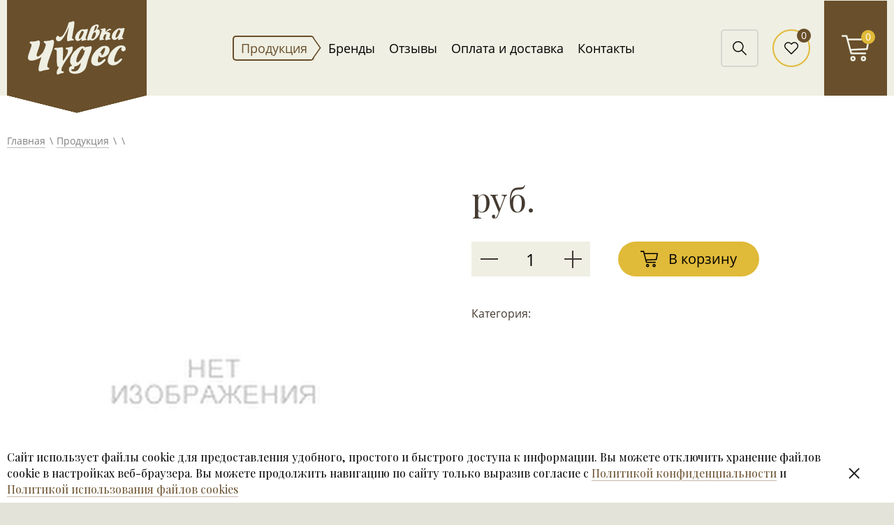

--- FILE ---
content_type: text/html; charset=UTF-8
request_url: https://lavkatambukan.ru/store/good/463-chai-travianoi-kukuruznye-ryltsaf-p-1520
body_size: 27531
content:
<!DOCTYPE html>
<html lang="ru">
<head>
  <meta charset="UTF-8">
  <title> - Лавка чудес - интернет магазин натуральной косметики</title>
  <meta name="description" content="">
  <meta name="keywords" content="">
  <meta http-equiv="X-UA-Compatible" content="IE=edge">
  <meta name="viewport" content="width=device-width, initial-scale=1.0">

  <link rel="apple-touch-icon" sizes="180x180" href="https://lavkatambukan.ru/templates/default/assets/fav/apple-touch-icon.png">
  <link rel="icon" type="image/png" sizes="32x32" href="https://lavkatambukan.ru/templates/default/assets/fav/favicon-32x32.png">
  <link rel="icon" type="image/png" sizes="16x16" href="https://lavkatambukan.ru/templates/default/assets/fav/favicon-16x16.png">
  <link rel="manifest" href="https://lavkatambukan.ru/templates/default/assets/fav/manifest.json">
  <link rel="mask-icon" href="https://lavkatambukan.ru/templates/default/assets/fav/safari-pinned-tab.svg" color="#1d2026">
  <meta name="theme-color" content="#ffffff">

  <link rel="stylesheet" href="https://lavkatambukan.ru/templates/default/assets/css/style.min.css?v=2">
      <style>
        @media (max-width: 768px) {
          .header-brands {
            height: calc(100vh - 59px);
            overflow-y: scroll;
          }
        }
      </style>
  
<meta name='yandex-verification' content='07d83336b62e945f' /><meta name="google-site-verification" content="P2qrnbdalOSoRTi_viE_5y8QBDGOi624ZRkSiUcZMJI" /></head>

<body>
    <div class="wrapper">
        <svg version="1.1" xmlns="http://www.w3.org/2000/svg" style="height: 0; width: 0; position: absolute; top: -99999px; left: -99999px; visibility: hidden;">
    <symbol id="i-logo" viewBox="0 0 140 76.45">
        <path d="M66.5,2.18a43.9,43.9,0,0,1-.6,6.35c-.4,2.18-.8,4.17-1.2,6.35l-1.2,7a7.39,7.39,0,0,0-.2,2,1.54,1.54,0,0,0,.6,1.39,3.1,3.1,0,0,0,1.4.6c.4.2.4.4.4.79,0,.6-.2.79-.8,1a27.86,27.86,0,0,1-2.8.2,9.16,9.16,0,0,0-3.61.79,8.74,8.74,0,0,0-1,.2c-1,0-1.4-.79-1.6-2.58a58.78,58.78,0,0,1,1.6-11.72c.6-2.78.8-4.77,1-6-1.6,3.77-2.6,6.35-3.4,7.74-.6,1.19-1.4,2.58-2.2,4.17a30,30,0,0,1-2.8,4.17c-.4.4-1,1.19-1.8,2.18A6.24,6.24,0,0,1,44.06,29a4,4,0,0,1-2.8-1.19A3.9,3.9,0,0,1,40.06,25a4,4,0,0,1,1.8-3.57,1.48,1.48,0,0,1,1.2-.4h.4q.3,0,.6.6a2.36,2.36,0,0,0,2.2,1,3.89,3.89,0,0,0,2-.6,11.73,11.73,0,0,0,3-3.18,49,49,0,0,0,4.41-8.54c1-2.58,1.8-5.16,2.4-7.35a2.16,2.16,0,0,1,1.6-1.59c.8-.2,1.6-.2,2.6-.4a8.89,8.89,0,0,0,1.6-.6c.8-.2,1.2-.4,1.4-.4C66.09.2,66.5,1,66.5,2.18Z"/>
        <path d="M80.31,12.31c.2-.4.6-.6,1.4-.6h.2a14.9,14.9,0,0,0,2.4-.4,2,2,0,0,0,.6-.2c.6,0,.8.4.8,1.39,0,1.19-.6,3.18-1.6,6.35a28.59,28.59,0,0,0-1.8,5.56c0,.4.4.79,1,1s.8.4.8.79-.2.6-.6.79a4.32,4.32,0,0,0-1.2.2,23.47,23.47,0,0,0-3.61.79,7.93,7.93,0,0,1-1.2.4c-.6,0-.8-.4-.8-1.39V25.42c-.4.2-.8.79-1.6,1.39A5,5,0,0,1,71.5,28.4a3.37,3.37,0,0,1-2.8-1.19,3.9,3.9,0,0,1-1.2-2.78,11,11,0,0,1,1.6-5.76A15.81,15.81,0,0,1,72.9,14.3a9.93,9.93,0,0,1,5.61-2.78A1.62,1.62,0,0,1,80.31,12.31Zm-.2,2.18c-.4.2-.6.4-.8.4-.6,0-.8-.2-.8-.79v-.4c0-.2,0-.2-.2-.2q-1.2,0-3,3.57c-1.6,3-2.4,5.36-2.4,7.35,0,.6.2,1,.8,1,.8,0,1.6-.79,2.6-2.18a23.59,23.59,0,0,0,1.8-3A17.91,17.91,0,0,0,80.11,14.5Z"/>
        <path d="M101.75,12.31a2.94,2.94,0,0,1,1.2,2.58v.4a10.84,10.84,0,0,1-1.4,4.57,19,19,0,0,1-6.41,6.75,7,7,0,0,1-3.61,1.19,2.88,2.88,0,0,1-2.2-1c-.2,0-.6.2-1.4.4a7.92,7.92,0,0,0-1.2.4,1.82,1.82,0,0,1-1,.2c-.6,0-.8-.4-.8-1.39v-.2a18.81,18.81,0,0,1,.8-4.17c.6-1.39,1.4-4.17,3-8.34a18,18,0,0,1,1.2-3.18,9.51,9.51,0,0,1,4-4.37,12.61,12.61,0,0,1,4.61-1.39c1.8,0,2.8.6,2.8,2a6.1,6.1,0,0,1-.4,1.59,9.2,9.2,0,0,1-2.6,3.57,5.59,5.59,0,0,1,1.8-.2A13.89,13.89,0,0,1,101.75,12.31Zm-4.41,5.56v-.2a2.81,2.81,0,0,0-.4-1.19,1.74,1.74,0,0,0-1.2-.6,2.21,2.21,0,0,0-2,1.19c-.4.6-.8,1.79-1.6,3.57a20.84,20.84,0,0,0-1,3.77v.2c0,.6.4.79,1,.79,1.4,0,2.6-1,3.61-2.78A10.29,10.29,0,0,0,97.34,17.87Zm1.4-9.33v-.4a1.78,1.78,0,0,0-.2-1c-.2-.4-.6-.4-1-.4-.8,0-1.4,1-1.8,2.58-.4,1.19-.8,3-1.6,5.56a8.71,8.71,0,0,0,3-2.58A17.2,17.2,0,0,0,98.74,8.54Z"/>
        <path d="M110.76,15.69c.2-.2.6-.79,1.2-1.39l1.6-1.59a13.54,13.54,0,0,1,1.8-1.19,3.73,3.73,0,0,1,2-.79,1.74,1.74,0,0,1,1.2.6c.4.4.6.79.8,1,0,.2,0,.2-.2.4s-.2.2-.4.2a7.15,7.15,0,0,0-1.2-.2,3.73,3.73,0,0,0-2,.79,12.17,12.17,0,0,0-3,2.38,7,7,0,0,1,1.8-.2h.2a3.35,3.35,0,0,1,2.2.79,2.08,2.08,0,0,1,1,1.79v.2A10.55,10.55,0,0,1,117,22a7.77,7.77,0,0,1-.4,1.19v.4c0,.6.4.79,1,1s.8.4.8.79-.2.6-.6.79a27.65,27.65,0,0,0-3.2.4,8.18,8.18,0,0,1-2,.6c-.2,0-.6.2-.8.2-.6,0-1-.4-1-1.39a7.35,7.35,0,0,1,.2-1.59c0-.2.2-.6.2-.79a21,21,0,0,1,1-3.57,1.49,1.49,0,0,0,.2-.79c0-.4-.4-.6-.8-.6h-.2c-1.2,0-2,1-2.8,2.78l-.6,1.79a6.34,6.34,0,0,0-.2,1.59c0,.2.2.6.8.79q.6.3.6.6t-.6.6h-1.4a10.24,10.24,0,0,0-2.6.4,3,3,0,0,1-1.2.2c-.6,0-.8-.4-1-1.39v-.4c0-1.59.6-4.37,2.2-8.54.8-2.38,1.2-3.57,1.2-3.77a.91.91,0,0,0-1-.79c-.6,0-1-.2-1-.79,0-.4.4-.6,1.2-.79h.2a15.83,15.83,0,0,0,2.8-.4c1.2-.2,1.8-.4,2.2-.4a.94.94,0,0,1,1,1v.4C111.56,12.51,111.36,13.7,110.76,15.69Z"/>
        <path d="M132.79,10.92c.2-.4.6-.6,1.4-.6h.2a14.89,14.89,0,0,0,2.4-.4,2,2,0,0,0,.6-.2c.6,0,.8.4.8,1.39,0,1.19-.6,3.18-1.6,6.35a28.54,28.54,0,0,0-1.8,5.56c0,.4.4.79,1,1s.8.4.8.79-.2.6-.6.79a4.32,4.32,0,0,0-1.2.2,23.48,23.48,0,0,0-3.61.79,7.9,7.9,0,0,1-1.2.4c-.6,0-.8-.4-.8-1.39V24c-.4.2-.8.79-1.6,1.39A5,5,0,0,1,124,27a3.37,3.37,0,0,1-2.8-1.19A3.91,3.91,0,0,1,120,23a11,11,0,0,1,1.6-5.76,15.8,15.8,0,0,1,3.81-4.37A9.93,9.93,0,0,1,131,10.13,1.41,1.41,0,0,1,132.79,10.92Zm-.2,2c-.4.2-.6.4-.8.4-.6,0-.8-.2-.8-.79v-.4c0-.2,0-.2-.2-.2q-1.2,0-3,3.57c-1.6,3-2.4,5.36-2.4,7.35,0,.6.2,1,.8,1,.8,0,1.6-.79,2.6-2.18a23.64,23.64,0,0,0,1.8-3A15.24,15.24,0,0,0,132.59,12.91Z"/>
        <path d="M37.25,30q0,3.57-2.4,11.32c-.2.79-1.6,4.57-3.81,10.92-2.4,6.55-3.4,10.72-3.4,12.51a2,2,0,0,0,1,1.59l1.6.79a1,1,0,0,1,.4.79c0,.79-.4,1.39-1.6,1.59-.2,0-1,.2-2.6.4A30.63,30.63,0,0,0,19,71.69a10.23,10.23,0,0,1-1.8.4c-1.2,0-2-1.19-2-3.38,0-1.79.8-5.56,2.4-11.52.4-1.39,1-3.38,1.8-5.76a19.43,19.43,0,0,1-5.21,2.78,30.29,30.29,0,0,1-6,2,15.58,15.58,0,0,1-3,.4c-2,0-3.2-.4-4-1.19A4.17,4.17,0,0,1,0,52.23a13.51,13.51,0,0,1,.8-4.37c1-2.58,2.4-6.55,4-11.72A10.17,10.17,0,0,0,5.21,34a1.85,1.85,0,0,0-1.4-1.79c-1-.6-1.4-1-1.4-1.39,0-1,.6-1.59,1.8-1.59h3.2A18.06,18.06,0,0,0,13.62,28a6.24,6.24,0,0,1,1.6-.4c1.2,0,1.8,1,2,2.78a18.31,18.31,0,0,1-.8,5.36c-.4,1-1,3.18-2.2,6.55-1.2,3.77-2,6-1.8,7,0,.79.6,1.39,1.8,1.39.8,0,2-.79,3.61-2.18a18,18,0,0,0,3.81-4.17,36.45,36.45,0,0,0,3-7c.6-2,1-3.38.8-4.17,0-.6-.6-1.19-1.6-1.79-.8-.4-1.2-.79-1.2-1.39a1.47,1.47,0,0,1,1.6-1.59H27A28.26,28.26,0,0,0,34.45,27a2.56,2.56,0,0,1,1.2-.2C36.65,27,37.25,28,37.25,30Z"/>
        <path d="M50.27,57a61.88,61.88,0,0,0,4.41-7c1.8-3.18,2.6-5.76,2.6-7.55,0-1-.4-1.59-1-1.79-.2,0-.6-.2-1.6-.4-.6,0-.8-.4-.8-1a1.09,1.09,0,0,1,.8-1.19,29.21,29.21,0,0,0,6.61-1.19,5.13,5.13,0,0,1,1.4-.4c1,0,1.6.6,1.6,2.18a13.28,13.28,0,0,1-1.4,5.56A72,72,0,0,1,57.48,52Q47.87,65.14,47.87,69.9a1.8,1.8,0,0,0,.8,1.59,4.4,4.4,0,0,0,1.8.6,1.28,1.28,0,0,1,1,1c0,.79-.6,1.19-1.6,1.19a19.25,19.25,0,0,0-5,1.39,5.8,5.8,0,0,1-2.2.79c-1,0-1.4-.6-1.6-2.18a11.17,11.17,0,0,1,2-6.16c.8-1.39,1.4-2.18,1.6-2.58a2.19,2.19,0,0,1-1,.2q-1.5,0-1.8-2.38a51.25,51.25,0,0,1-.6-7.15V43.49a3.94,3.94,0,0,0-.4-1.79c-.2-.4-.8-.6-1.6-.79-1-.2-1.6-.6-1.6-1.19s.4-1,1.2-1.19a18.38,18.38,0,0,1,4.21-.4q2.7-.3,4.21-.6a3.94,3.94,0,0,1,1.4-.2c1,0,1.6,1,1.6,3v3.38c-.2,4.77-.2,8.14-.2,10.13A5.85,5.85,0,0,0,50.27,57Z"/>
        <path d="M82.12,37.73c.4-.6,1.2-.79,2.8-1a13.57,13.57,0,0,0,3.61-.6,2.56,2.56,0,0,1,1.2-.2c1,0,1.6.6,1.6,2,0,2.18-1,6-3.2,11.32a112.2,112.2,0,0,0-4,13.5c-.8,3.38-2,6-3.81,7.74-3,3.18-7.21,4.77-12.62,5a13.48,13.48,0,0,1-6-1.19,5.25,5.25,0,0,1-3-5c0-3,1.4-4.77,4.81-5.56a7.87,7.87,0,0,1-3.2-6.16,17.46,17.46,0,0,1,2.8-9.53,29.67,29.67,0,0,1,6.61-7.74c3.2-2.78,6.21-4.37,9-4.37A5.2,5.2,0,0,1,82.12,37.73ZM75.91,59.57c-3,3.57-6,5.16-9,5.36h-.8a2.13,2.13,0,0,1,.4,1.39,2.42,2.42,0,0,1-.6,1.79,1.83,1.83,0,0,1-1.6.79h-.8c-1,0-1.6.4-1.6,1q0,1.19,1.8,1.79a6,6,0,0,0,2.6.4c3.4,0,5.81-2,7.61-5.76C74.71,65.13,75.31,62.75,75.91,59.57ZM81.72,41.5a2.86,2.86,0,0,1-1.2.4c-1,0-1.6-.4-1.6-1.39V39.32a.43.43,0,0,0-.4-.4c-1.4,0-3,2.18-5.21,6.16-2.8,5.16-4,9.13-4,11.91,0,1.39.4,2,1.4,2s2.2-.79,3.81-2.58a28.38,28.38,0,0,0,2.8-4A27.24,27.24,0,0,0,81.72,41.5Z"/>
        <path d="M101.94,48.85a19.22,19.22,0,0,0-2,7.94q0,2.38,1.8,2.38,2.1,0,6-3.57a4.08,4.08,0,0,1,2.2-1.39,1.06,1.06,0,0,1,1.2,1.19c0,.79-1,2.38-3.4,4.37-3.2,2.78-6.41,4.37-9.41,4.37a8.25,8.25,0,0,1-5.61-1.79A6.7,6.7,0,0,1,90.53,57a18.44,18.44,0,0,1,2.8-9.53,27.56,27.56,0,0,1,9.41-9.73,13.61,13.61,0,0,1,7.41-2.38A8,8,0,0,1,115,36.74a5.94,5.94,0,0,1,2,4.17c0,3-1.2,5.76-4.21,8.34C110.56,51,108.56,52,106.15,52A3.93,3.93,0,0,1,101.94,48.85Zm1.2-3c.4,0,.6-.2.8-.2,1,0,1.4.4,1.6,1.59a1.49,1.49,0,0,1-.2.79v.6c0,.4.2.4.4.4.8,0,1.8-1.19,3-3.77a14.06,14.06,0,0,0,1.8-5.76c0-.79-.4-1.19-1-1.19-1,0-2.2,1-3.61,3.18A15.84,15.84,0,0,0,103.15,45.87Z"/>
        <path d="M133.59,37.73c-1.6,0-3.4,1.79-5.61,5.36a69.35,69.35,0,0,0-3,6.55,22.56,22.56,0,0,0-1.6,6.75c0,1.59.8,2.38,2,2.18q2.1,0,6-3.57a4.08,4.08,0,0,1,2.2-1.39,1.06,1.06,0,0,1,1.2,1.19c0,.79-1.2,2.38-3.6,4.37C128,62,125,63.35,121.77,63.35a8.44,8.44,0,0,1-5.41-1.79,6.43,6.43,0,0,1-2.2-5,18.53,18.53,0,0,1,2-7.94,26.91,26.91,0,0,1,4.61-6.75c4.21-4.57,8.61-7.15,13-7.15a9.37,9.37,0,0,1,4.21,1,5.07,5.07,0,0,1,2,3.77,3,3,0,0,1-1,2.58,4,4,0,0,1-2.4,1.19,2.58,2.58,0,0,1-2-.79,2.08,2.08,0,0,1-1-1.79,3.68,3.68,0,0,1,.8-2.18c0-.2.2-.4.2-.6C134.19,37.93,134,37.73,133.59,37.73Z"/>
    </symbol>
    <symbol id="i-search" viewBox="0 0 19.86 20">
        <path d="M7.73,15.57a7.55,7.55,0,0,0,4.93-1.81l6,6a.7.7,0,0,0,1,0,.71.71,0,0,0,0-1l-6-6A7.78,7.78,0,0,0,7.73,0a7.78,7.78,0,0,0,0,15.57Zm0-14.15A6.37,6.37,0,1,1,1.4,7.78,6.35,6.35,0,0,1,7.73,1.42Z"/>
    </symbol>
    <symbol id="i-heart" viewBox="0 0 21.5 18.94">
        <path d="M10.75,18.94a.75.75,0,0,1-.53-.22L1.76,10.27a6,6,0,0,1,8.5-8.5l.48.48.48-.48a6,6,0,0,1,8.5,0h0a6,6,0,0,1,0,8.5l-8.46,8.46A.75.75,0,0,1,10.75,18.94ZM6,1.5A4.51,4.51,0,0,0,2.82,9.21l7.93,7.93,7.93-7.93a4.51,4.51,0,1,0-6.38-6.38l-1,1a.75.75,0,0,1-1.06,0l-1-1A4.48,4.48,0,0,0,6,1.5Z"/>
    </symbol>
    <symbol id="i-key" viewBox="0 0 20 20">
        <path d="M.16,5.3A6.55,6.55,0,0,1,1.95,2.05,6.57,6.57,0,0,1,5,.27C5.47.14,6,.09,6.46,0h.79l.57.08A6.67,6.67,0,0,1,12.56,3,6.48,6.48,0,0,1,13.35,9a.3.3,0,0,0,.08.35l6.3,6.19a.81.81,0,0,1,.26.62c0,1.1,0,2.2,0,3.3a.52.52,0,0,1-.57.57H16.65a.73.73,0,0,1-.55-.22c-.26-.26-.53-.53-.8-.79a.77.77,0,0,1-.26-.62c0-.34,0-.68,0-1H13.88a.5.5,0,0,1-.55-.55c0-.14,0-.27,0-.42H13a.9.9,0,0,1-.31,0,.48.48,0,0,1-.3-.48c0-.34,0-.67,0-1H11.4a.76.76,0,0,1-.59-.24c-.45-.44-.9-.88-1.34-1.33a.31.31,0,0,0-.38-.08,6.78,6.78,0,0,1-4.32,0A6.67,6.67,0,0,1,.92,10.11,6.49,6.49,0,0,1,.16,5.3Zm2.24,5.18a5.71,5.71,0,0,0,3.78,2A5.52,5.52,0,0,0,9,12.12a.77.77,0,0,1,1,.21c.43.46.9.9,1.36,1.34a.5.5,0,0,0,.31.12c.36,0,.73,0,1.09,0a.53.53,0,0,1,.6.59v.94c.29.06.6-.06.84.17s.12.53.16.83c.35,0,.7,0,1,0A.57.57,0,0,1,16,17c0,.4,0,.8,0,1.19a.4.4,0,0,0,.1.25,2.16,2.16,0,0,0,.62.57,2.42,2.42,0,0,0,.82,0H19c0-.21,0-.43,0-.64,0-.06-.09-.12-.14-.18L13,12.41a1,1,0,0,1-.23-.35.36.36,0,0,1,.18-.43.42.42,0,0,1,.48,0,1.38,1.38,0,0,1,.22.19l5.13,5.05a1.33,1.33,0,0,1,.13.19L19,17c0-.25,0-.5,0-.76a.37.37,0,0,0-.13-.2q-3.18-3.13-6.36-6.25a.74.74,0,0,1-.2-.9,5.46,5.46,0,0,0-.2-4.7,5.62,5.62,0,0,0-3.93-3A5.72,5.72,0,0,0,3,2.39,5.46,5.46,0,0,0,1.13,5.55,5.58,5.58,0,0,0,2.41,10.49Z" style="fill:#694f2b"/><path d="M6.51,2.67a1.9,1.9,0,1,1-1.84,2A1.91,1.91,0,0,1,6.51,2.67Zm.08,2.78a.88.88,0,0,0,.9-.88.9.9,0,0,0-.89-.89.91.91,0,0,0-.91.88A.89.89,0,0,0,6.59,5.45Z"/>
    </symbol>
    <symbol id="i-vk" viewBox="0 0 19.02 10.98">
        <path d="M9.31,10.93h1.14A1,1,0,0,0,11,10.7a.85.85,0,0,0,.16-.51s0-1.54.69-1.77,1.59,1.49,2.54,2.15a1.79,1.79,0,0,0,1.26.39l2.54,0s1.33-.08.7-1.14A8.57,8.57,0,0,0,17,7.58c-1.59-1.5-1.38-1.25.54-3.84C18.67,2.16,19.14,1.2,19,.79S18,.5,18,.5l-2.86,0a.64.64,0,0,0-.37.07.81.81,0,0,0-.25.31,16.83,16.83,0,0,1-1.06,2.26c-1.27,2.19-1.78,2.3-2,2.17C11,5,11.1,4,11.1,3.37c0-2.12.32-3-.62-3.23A4.83,4.83,0,0,0,9.15,0,6.1,6.1,0,0,0,6.77.25c-.33.16-.58.52-.42.54a1.28,1.28,0,0,1,.84.43,2.82,2.82,0,0,1,.28,1.31S7.65,5,7.08,5.33C6.7,5.55,6.17,5.11,5,3.13A18.54,18.54,0,0,1,4,1,.86.86,0,0,0,3.78.66,1.18,1.18,0,0,0,3.34.48L.62.5S.21.51.06.69s0,.49,0,.49,2.13,5,4.54,7.57A6.49,6.49,0,0,0,9.31,10.93Z"/>
    </symbol>
    <symbol id="i-ok" viewBox="0 0 11.34 19.76">
        <path d="M5.67,3A2.11,2.11,0,1,1,3.58,5.1,2.1,2.1,0,0,1,5.67,3Zm0,7.21A5.1,5.1,0,1,0,.62,5.1,5.08,5.08,0,0,0,5.67,10.2Zm2,4.16a9.42,9.42,0,0,0,2.93-1.23,1.5,1.5,0,0,0,.07-2.48,1.47,1.47,0,0,0-1.64,0,6.37,6.37,0,0,1-6.8,0,1.47,1.47,0,0,0-1.64,0,1.49,1.49,0,0,0-.4.42,1.5,1.5,0,0,0,.46,2.06,9.42,9.42,0,0,0,2.93,1.23L.8,17.21a1.5,1.5,0,0,0,0,2.11,1.47,1.47,0,0,0,2.09,0l2.78-2.8,2.78,2.8a1.47,1.47,0,0,0,2.09,0,1.5,1.5,0,0,0,0-2.11Z"/>
    </symbol>
    <symbol id="i-fb" viewBox="0 0 24 24">
        <path d="M9 8h-3v4h3v12h5v-12h3.642l.358-4h-4v-1.667c0-.955.192-1.333 1.115-1.333h2.885v-5h-3.808c-3.596 0-5.192 1.583-5.192 4.615v3.385z"/>
    </symbol>
    <symbol id="i-ig" viewBox="0 0 256 256">
        <path d="M127.999746,23.06353 C162.177385,23.06353 166.225393,23.1936027 179.722476,23.8094161 C192.20235,24.3789926 198.979853,26.4642218 203.490736,28.2166477 C209.464938,30.5386501 213.729395,33.3128586 218.208268,37.7917319 C222.687141,42.2706052 225.46135,46.5350617 227.782844,52.5092638 C229.535778,57.0201472 231.621007,63.7976504 232.190584,76.277016 C232.806397,89.7746075 232.93647,93.8226147 232.93647,128.000254 C232.93647,162.177893 232.806397,166.225901 232.190584,179.722984 C231.621007,192.202858 229.535778,198.980361 227.782844,203.491244 C225.46135,209.465446 222.687141,213.729903 218.208268,218.208776 C213.729395,222.687649 209.464938,225.461858 203.490736,227.783352 C198.979853,229.536286 192.20235,231.621516 179.722476,232.191092 C166.227425,232.806905 162.179418,232.936978 127.999746,232.936978 C93.8200742,232.936978 89.772067,232.806905 76.277016,232.191092 C63.7971424,231.621516 57.0196391,229.536286 52.5092638,227.783352 C46.5345536,225.461858 42.2700971,222.687649 37.7912238,218.208776 C33.3123505,213.729903 30.538142,209.465446 28.2166477,203.491244 C26.4637138,198.980361 24.3784845,192.202858 23.808908,179.723492 C23.1930946,166.225901 23.0630219,162.177893 23.0630219,128.000254 C23.0630219,93.8226147 23.1930946,89.7746075 23.808908,76.2775241 C24.3784845,63.7976504 26.4637138,57.0201472 28.2166477,52.5092638 C30.538142,46.5350617 33.3123505,42.2706052 37.7912238,37.7917319 C42.2700971,33.3128586 46.5345536,30.5386501 52.5092638,28.2166477 C57.0196391,26.4642218 63.7971424,24.3789926 76.2765079,23.8094161 C89.7740994,23.1936027 93.8221066,23.06353 127.999746,23.06353 M127.999746,0 C93.2367791,0 88.8783247,0.147348072 75.2257637,0.770274749 C61.601148,1.39218523 52.2968794,3.55566141 44.1546281,6.72008828 C35.7374966,9.99121548 28.5992446,14.3679613 21.4833489,21.483857 C14.3674532,28.5997527 9.99070739,35.7380046 6.71958019,44.1551362 C3.55515331,52.2973875 1.39167714,61.6016561 0.769766653,75.2262718 C0.146839975,88.8783247 0,93.2372872 0,128.000254 C0,162.763221 0.146839975,167.122183 0.769766653,180.774236 C1.39167714,194.398852 3.55515331,203.703121 6.71958019,211.845372 C9.99070739,220.261995 14.3674532,227.400755 21.4833489,234.516651 C28.5992446,241.632547 35.7374966,246.009293 44.1546281,249.28042 C52.2968794,252.444847 61.601148,254.608323 75.2257637,255.230233 C88.8783247,255.85316 93.2367791,256 127.999746,256 C162.762713,256 167.121675,255.85316 180.773728,255.230233 C194.398344,254.608323 203.702613,252.444847 211.844864,249.28042 C220.261995,246.009293 227.400247,241.632547 234.516143,234.516651 C241.632039,227.400755 246.008785,220.262503 249.279912,211.845372 C252.444339,203.703121 254.607815,194.398852 255.229725,180.774236 C255.852652,167.122183 256,162.763221 256,128.000254 C256,93.2372872 255.852652,88.8783247 255.229725,75.2262718 C254.607815,61.6016561 252.444339,52.2973875 249.279912,44.1551362 C246.008785,35.7380046 241.632039,28.5997527 234.516143,21.483857 C227.400247,14.3679613 220.261995,9.99121548 211.844864,6.72008828 C203.702613,3.55566141 194.398344,1.39218523 180.773728,0.770274749 C167.121675,0.147348072 162.762713,0 127.999746,0 Z M127.999746,62.2703115 C91.698262,62.2703115 62.2698034,91.69877 62.2698034,128.000254 C62.2698034,164.301738 91.698262,193.730197 127.999746,193.730197 C164.30123,193.730197 193.729689,164.301738 193.729689,128.000254 C193.729689,91.69877 164.30123,62.2703115 127.999746,62.2703115 Z M127.999746,170.667175 C104.435741,170.667175 85.3328252,151.564259 85.3328252,128.000254 C85.3328252,104.436249 104.435741,85.3333333 127.999746,85.3333333 C151.563751,85.3333333 170.666667,104.436249 170.666667,128.000254 C170.666667,151.564259 151.563751,170.667175 127.999746,170.667175 Z M211.686338,59.6734287 C211.686338,68.1566129 204.809755,75.0337031 196.326571,75.0337031 C187.843387,75.0337031 180.966297,68.1566129 180.966297,59.6734287 C180.966297,51.1902445 187.843387,44.3136624 196.326571,44.3136624 C204.809755,44.3136624 211.686338,51.1902445 211.686338,59.6734287 Z"></path>
    </symbol>
    <symbol id="i-aleskeroff" viewBox="0 0 153 37">
        <path d="M10.64,5.38l-2.89,8h5.72ZM21.28,21.67h-5l-1.71-4.83h-8L4.86,21.67H0L8.21.1h4.86Z"/>
        <path d="M24.7,21.67H20.4V.13h4.3Z"/>
        <path d="M32.68,8.73c-1.91,0-3.22,1.35-3.48,3.51h6.86C35.87,10.34,34.85,8.73,32.68,8.73Zm.16,13.39c-4.83,0-8-3.28-8-8.17s3.28-8.34,7.82-8.34c4.73,0,7.72,3.45,7.72,8.93V15H29.2c.07,2.69,1.35,4.17,3.65,4.17A3.15,3.15,0,0,0,36,16.87h4.14A7.19,7.19,0,0,1,32.85,22.13Z"/>
        <path d="M49.5,10.57c-.26-1.64-1.25-2.13-3-2.13C45,8.44,44.11,9,44.11,10c0,1.31,1.35,1.48,3.81,2,2.82.56,6.08,1.31,6.08,4.83,0,3.28-2.69,5.29-7.16,5.29-3.91,0-7.26-1.54-7.32-5.55h4.07c.13,1.87,1.35,2.59,3.35,2.59,1.74,0,2.86-.76,2.86-1.94,0-1.35-1.28-1.58-3.51-2.1-2.76-.62-6.44-1.05-6.44-4.79,0-3.05,2.5-4.79,6.86-4.79,3.58,0,6.67,1.35,6.8,5Z"/>
        <path d="M63.16,11.82l6.57,9.85H64.51l-4.27-6.93-1.77,1.64v5.29h-4.2V.13h4.2V11.65L64,6.07H69Z"/>
        <path d="M74.89,8.73c-1.91,0-3.22,1.35-3.48,3.51h6.86C78.11,10.34,77.06,8.73,74.89,8.73Zm.16,13.39c-4.83,0-8-3.28-8-8.17s3.32-8.34,7.85-8.34c4.73,0,7.72,3.45,7.72,8.93V15H71.44c.07,2.69,1.35,4.17,3.65,4.17a3.15,3.15,0,0,0,3.19-2.27h4.14A7.25,7.25,0,0,1,75.06,22.13Z"/>
        <path d="M92.76,9.75a8.87,8.87,0,0,0-1.68-.16c-3,0-4.14,2.13-4.14,5V21.7h-4.3V6.07h4.07V9a5.33,5.33,0,0,1,5.06-3.22,4.89,4.89,0,0,1,.92.1Z"/>
        <path d="M95.65,13.86c0,3.18,1.38,5.06,3.78,5.06s3.78-1.87,3.78-5.09-1.41-5-3.81-5S95.65,10.77,95.65,13.86Zm11.86,0c0,5-3.19,8.27-8.08,8.27s-8.08-3.32-8.08-8.27,3.22-8.27,8.15-8.27S107.51,8.9,107.51,13.86Z"/>
        <path d="M116,3.25c-.69,0-1-.07-1.41-.07-1.54,0-1.91.3-1.91,1.61V6h3.05V9h-3V21.67h-4.34V9h-2.56V6h2.56V5.22c0-3.58,1.48-5.22,5.39-5.22.76,0,1.48.07,2.23.1Z"/>
        <path d="M124.42,3.25c-.69,0-1-.07-1.41-.07-1.54,0-1.91.3-1.91,1.61V6h3.05V9h-3V21.67h-4.3V9h-2.53V6h2.56V5.22c0-3.58,1.41-5.19,5.32-5.19.76,0,1.48.07,2.23.1Z"/>
        <path d="M127.48,16.94h-4.8v4.73h4.8Z"/>
        <path d="M139.07,9.75a8.87,8.87,0,0,0-1.68-.16c-3,0-4.14,2.13-4.14,5V21.7H129V6.07H133V9a5.33,5.33,0,0,1,5.06-3.22,4.89,4.89,0,0,1,.92.1Z"/>
        <path d="M153,21.67h-4.07v-2.2a5.8,5.8,0,0,1-5.09,2.66c-3.38,0-5.45-1.84-5.45-5.58V6h4.34V15c0,2,.16,3.55,2.63,3.55,2.69,0,3.38-2.07,3.38-4.4v-8H153Z"/>
        <path d="M83.23,31.62c0,1.41.72,2.33,1.81,2.33s1.77-.85,1.77-2.3c0-1.15-.53-2.27-1.81-2.27C83.92,29.38,83.23,30.24,83.23,31.62Zm4.53,2.92h-.92v-.85a2,2,0,0,1-1.94,1c-1.64,0-2.73-1.18-2.73-3.09,0-1.64.85-3.09,2.66-3.09a2.25,2.25,0,0,1,1.94,1v-3h1v8Z"/>
        <path d="M89.44,34.54h-1V28.73h1Zm0-6.86h-1V26.49h1Z"/>
        <path d="M90.85,31.65c0,1.31.69,2.13,1.71,2.13s1.74-.89,1.74-2.3-.66-2.13-1.74-2.13S90.85,30.24,90.85,31.65Zm4.37,2.27a3.53,3.53,0,0,1-.36,1.94,2.6,2.6,0,0,1-2.33,1.08c-1.18,0-2.3-.39-2.46-1.74h1c.1.69.59,1,1.51,1,1.18,0,1.71-.56,1.74-1.94v-.72a1.92,1.92,0,0,1-1.87,1.08c-1.54,0-2.56-1.15-2.56-3,0-1.58.89-3.12,2.59-3.12a2,2,0,0,1,1.84,1v-.85h.89v5.22h0Z"/>
        <path d="M96.9,34.54h-1V28.73h1Zm0-6.86h-1V26.49h1Z"/>
        <path d="M100.15,29.51H99V32.9c0,.53,0,.85.66.85a3,3,0,0,0,.53,0v.82a5.37,5.37,0,0,1-.72.07c-1.48,0-1.38-.72-1.38-2V29.48h-1v-.79h1V27h1v1.74h1.15Z"/>
        <path d="M102.88,31.88c-.72.1-1.64.16-1.64,1.12,0,.59.46,1,1.15,1,.92,0,1.77-.62,1.77-1.35V31.52A2.23,2.23,0,0,1,102.88,31.88Zm2.82,2.66a1.53,1.53,0,0,1-.66.1.78.78,0,0,1-.85-.85,2.55,2.55,0,0,1-2.14.92c-1.15,0-1.87-.62-1.87-1.64s.69-1.64,2.07-1.81,1.87-.13,1.87-.92c0-.62-.46-1-1.35-1s-1.35.33-1.45,1.18h-.92c0-1.25.92-2,2.43-2a2.74,2.74,0,0,1,1.84.56,2.08,2.08,0,0,1,.39,1.54c0,.89-.07,1.74-.07,2.59,0,.43.1.56.39.56a.56.56,0,0,0,.23,0Z"/>
        <path d="M106.92,26.53h-1v8h1Z"/>
        <path d="M111.19,25.67h-.72V37h.72Z"/>
        <path d="M115.69,31.68c0,1.38.72,2.23,1.81,2.23s1.77-.92,1.77-2.3-.72-2.27-1.77-2.27C116.18,29.38,115.69,30.53,115.69,31.68Zm0-2.17a2.14,2.14,0,0,1,1.94-1c1.58,0,2.63,1.18,2.63,3.05s-1.08,3.12-2.69,3.12a2.1,2.1,0,0,1-1.94-1v.85h-.92v-8h1v3Z"/>
        <path d="M123.8,29.58h-.26c-1.58,0-1.87,1.21-1.87,2.53v2.46h-1V28.73h.92V30a2.07,2.07,0,0,1,2.14-1.38Z"/>
        <path d="M126.13,31.88c-.72.1-1.64.16-1.64,1.12,0,.59.46,1,1.15,1,.92,0,1.77-.62,1.77-1.35V31.52A2.23,2.23,0,0,1,126.13,31.88ZM129,34.54a1.53,1.53,0,0,1-.66.1.78.78,0,0,1-.85-.85,2.55,2.55,0,0,1-2.14.92c-1.15,0-1.87-.62-1.87-1.64s.69-1.64,2.07-1.81,1.87-.13,1.87-.92c0-.62-.46-1-1.35-1s-1.35.33-1.45,1.18h-.92c0-1.25.92-2,2.43-2a2.74,2.74,0,0,1,1.84.56,2.08,2.08,0,0,1,.39,1.54c0,.89-.07,1.74-.07,2.59,0,.43.1.56.39.56a.56.56,0,0,0,.23,0Z"/>
        <path d="M130.07,29.61a2.24,2.24,0,0,1,2-1.08c1.41,0,1.94.79,1.94,2.13v3.87h-1V31.09c0-.92-.07-1.74-1.25-1.74s-1.68,1-1.68,2.1v3.09h-1V28.73h.92Z"/>
        <path d="M135.43,31.62c0,1.41.72,2.33,1.81,2.33s1.77-.85,1.77-2.3c0-1.15-.53-2.27-1.81-2.27C136.08,29.38,135.43,30.24,135.43,31.62ZM140,34.54H139v-.85a2,2,0,0,1-1.94,1c-1.64,0-2.73-1.18-2.73-3.09,0-1.64.85-3.09,2.66-3.09a2.25,2.25,0,0,1,1.94,1v-3h1v8Z"/>
        <path d="M141.64,34.54h-1V28.73h1Zm0-6.86h-1V26.49h1Z"/>
        <path d="M143.24,29.61a2.24,2.24,0,0,1,2-1.08c1.41,0,1.94.79,1.94,2.13v3.87h-1V31.09c0-.92-.07-1.74-1.25-1.74s-1.68,1-1.68,2.1v3.09h-1V28.73h.92Z"/>
        <path d="M148.57,31.65c0,1.31.69,2.13,1.71,2.13s1.74-.89,1.74-2.3-.66-2.13-1.74-2.13S148.57,30.24,148.57,31.65Zm4.34,2.27a3.53,3.53,0,0,1-.36,1.94,2.6,2.6,0,0,1-2.33,1.08c-1.18,0-2.3-.39-2.46-1.74h1c.1.69.59,1,1.51,1,1.18,0,1.71-.56,1.74-1.94v-.72a1.92,1.92,0,0,1-1.87,1.08c-1.54,0-2.56-1.15-2.56-3,0-1.58.89-3.12,2.59-3.12a2,2,0,0,1,1.84,1v-.85h.89v5.22h0Z"/>
    </symbol>
    <symbol id="i-shopping-cart" viewBox="0 0 40 37.36">
        <path d="M16.25,29.89A3.74,3.74,0,1,0,20,33.63,3.75,3.75,0,0,0,16.25,29.89Zm0,5a1.25,1.25,0,1,1,1.25-1.25A1.25,1.25,0,0,1,16.25,34.87Z"/>
        <path d="M31.25,29.89A3.74,3.74,0,1,0,35,33.63,3.75,3.75,0,0,0,31.25,29.89Zm0,5a1.25,1.25,0,1,1,1.25-1.25A1.25,1.25,0,0,1,31.25,34.87Z"/>
        <path d="M39.71,5.43a1.24,1.24,0,0,0-1-.45H9.37L8.28.92A1.25,1.25,0,0,0,7.08,0H1.25a1.25,1.25,0,1,0,0,2.49H6.12l6.43,24a1.25,1.25,0,0,0,1.21.92h20a1.25,1.25,0,1,0,0-2.49h-19L14,22.17l22.33-1a1.25,1.25,0,0,0,1.17-1L40,6.45A1.24,1.24,0,0,0,39.71,5.43ZM35.2,18.73l-21.89,1L10,7.47H37.25Z"/>
    </symbol>
    <symbol id="i-fb" viewBox="0 0 8.07 17.29">
        <path d="M4.6,17.29V8.63H7.46l.45-2.87H4.6V4.33c0-.75.25-1.46,1.32-1.46H8.07V0H5C2.46,0,1.76,1.69,1.76,4V5.76H0V8.63H1.76v8.66Z"/>
    </symbol>
    <symbol id="i-g" viewBox="0 0 16.15 16.25">
        <path d="M10.19,12.22c0-1.47-.85-2.2-1.79-3l-.77-.6a1.17,1.17,0,0,1-.55-.92,1.5,1.5,0,0,1,.6-1,3.61,3.61,0,0,0,1.79-3A3.59,3.59,0,0,0,8,.77H9.27L10.64,0H6.25A5.81,5.81,0,0,0,2.43,1.17,3.83,3.83,0,0,0,1.07,4,3.37,3.37,0,0,0,4.6,7.38c.21,0,.45,0,.68,0a1.91,1.91,0,0,0-.21.83,2.24,2.24,0,0,0,.64,1.45,9.17,9.17,0,0,0-4.07,1A3.07,3.07,0,0,0,0,13.2c0,1.58,1.49,3,4.58,3C8.25,16.25,10.19,14.22,10.19,12.22ZM5.61,6.78C3.77,6.78,2.94,4.41,2.94,3a2.46,2.46,0,0,1,.47-1.58A2,2,0,0,1,4.9.7C6.67.7,7.59,3.09,7.59,4.63a2.15,2.15,0,0,1-.53,1.56A2.19,2.19,0,0,1,5.61,6.78Zm0,8.57c-2.28,0-3.75-1.09-3.75-2.6a2.4,2.4,0,0,1,1.83-2.2,8.55,8.55,0,0,1,2.24-.34,3.37,3.37,0,0,1,.49,0C8.06,11.39,8.76,12,8.76,13.05,8.76,14.37,7.67,15.35,5.63,15.35Z"/>
        <path d="M10.38,8.08h2.31v2.31h1.15V8.08h2.31V6.92H13.85V4.62H12.69V6.92H10.38Z"/>
    </symbol>
    <symbol id="i-twitter" viewBox="0 0 16.15 13.85">
        <path d="M14.51,3.94c0-.15,0-.3,0-.45a6.81,6.81,0,0,0,1.65-1.78,6.35,6.35,0,0,1-1.9.52A3.4,3.4,0,0,0,15.71.33a6.37,6.37,0,0,1-2.1.81A3.3,3.3,0,0,0,11.18,0,3.35,3.35,0,0,0,7.87,3.45a3.68,3.68,0,0,0,.09.8A9.33,9.33,0,0,1,1.12.48,3.67,3.67,0,0,0,.68,2.25a3.65,3.65,0,0,0,1.47,3,3.17,3.17,0,0,1-1.5-.46v0A3.52,3.52,0,0,0,3.31,8.29a3.14,3.14,0,0,1-.87.12,3,3,0,0,1-.62-.07,3.37,3.37,0,0,0,3.1,2.47A6.4,6.4,0,0,1,.79,12.3,6.32,6.32,0,0,1,0,12.25a8.94,8.94,0,0,0,5.08,1.59C11.18,13.85,14.51,8.54,14.51,3.94Z"/>
    </symbol>
    <symbol id="i-yandex" viewBox="0 0 10.2 20">
        <path d="M9.3,0H6.46C3.58,0,.67,2.13.67,6.88a6,6,0,0,0,3,5.47L.13,18.67a.91.91,0,0,0,0,.91A.86.86,0,0,0,.87,20H2.64a.9.9,0,0,0,.87-.53l3.28-6.42H7V19.2a.81.81,0,0,0,.8.8H9.37a.79.79,0,0,0,.82-.82V.88A.85.85,0,0,0,9.3,0ZM7,10.2H6.61C5,10.2,4,8.86,4,6.63,4,3.84,5.23,2.85,6.38,2.85H7Z"/>
    </symbol>
    <symbol id="i-arrow" viewBox="0 0 17.4 30">
        <path d="M17.4,2l-2-2L0,15,15.44,30l2-2L4,15Z"/>
    </symbol>
    <symbol id="i-quotes" viewBox="0 0 64 45.18">
        <path d="M50.63,16.81c-.13-1.39,0-5.18,3.6-10.45a1,1,0,0,0-.12-1.27c-1.48-1.48-2.4-2.41-3-3.07-.84-.86-1.23-1.25-1.8-1.77A1,1,0,0,0,48,.25,38.33,38.33,0,0,0,35.62,31.06c.6,8.18,6.56,14.12,14.19,14.12a14.19,14.19,0,0,0,.82-28.36Zm-.82,26.36c-6.55,0-11.68-5.16-12.2-12.26h0c-1.14-15.67,8.17-25.85,11-28.54l1,1.06,2.47,2.5c-4.41,6.79-3.57,11.62-3.21,12.32a1,1,0,0,0,.9.55,12.19,12.19,0,1,1,0,24.39Z"/>
        <path d="M15.11,16.81c-.13-1.39,0-5.17,3.6-10.45a1,1,0,0,0-.12-1.27c-1.48-1.48-2.39-2.41-3-3.06-.85-.86-1.23-1.26-1.8-1.77a1,1,0,0,0-1.33,0A38.33,38.33,0,0,0,.1,31.06h0c.6,8.18,6.57,14.12,14.19,14.12a14.19,14.19,0,0,0,.82-28.36Zm-.82,26.36C7.74,43.18,2.61,38,2.09,30.91h0C1,15.24,10.27,5.06,13.08,2.37l1.05,1.06,2.47,2.5C12.2,12.71,13,17.55,13.39,18.24a1,1,0,0,0,.9.55,12.19,12.19,0,1,1,0,24.39Z"/>
    </symbol>
    <symbol id="i-cart-arrow" viewBox="0 0 25.11 9.75">
        <path d="M12.62,9.75,25.11,0H0Z"/>
    </symbol>
    <symbol id="i-female" viewBox="0 0 69.5 80">
        <path d="M69.1,75.51c-3.56-3.94-3.71-14-3.29-24.36a8,8,0,0,0,.54-11.06c.52-10.59.79-17.67-2.57-24.21a27.28,27.28,0,0,0-11-11.08A36.07,36.07,0,0,0,33.46,0,20.75,20.75,0,0,0,18.14,7.66,14.69,14.69,0,0,0,6.3,14.79c-.21.36-.41.72-.6,1.09C2.35,22.43,2.62,29.51,3.14,40.1a7.95,7.95,0,0,0,.54,11.05C4.1,61.53,3.95,71.57.39,75.51A1.52,1.52,0,0,0,1,77.94,32,32,0,0,0,12.36,80a36.18,36.18,0,0,0,9.39-1.27,36.57,36.57,0,0,0,8.57-3.48,27.17,27.17,0,0,0,8.86,0,36.58,36.58,0,0,0,8.57,3.48A35.7,35.7,0,0,0,57.09,80a32.34,32.34,0,0,0,11.43-2.06,1.52,1.52,0,0,0,.59-2.44Zm-7.22-27V40.95s0,0,0-.07v-.23a4.93,4.93,0,0,1,0,9.4C61.87,49.53,61.89,49,61.89,48.48ZM8.41,17.27c.16-.32.34-.64.52-.95a11.68,11.68,0,0,1,10-5.65h0a1.52,1.52,0,0,0,1.17-.59,17.75,17.75,0,0,1,13.47-7A33,33,0,0,1,51.25,7.43a24.31,24.31,0,0,1,9.84,9.84C63.78,22.51,63.86,28.2,63.42,38a7.91,7.91,0,0,0-1.53-.46V36a1.52,1.52,0,1,0-3,0v3.45h-.67c-20.48,0-31.59-9.89-34.58-13a1.52,1.52,0,0,0-2.5.47C18.89,32.26,15,35.07,9,35.73a1.52,1.52,0,0,0-1.35,1.51v.28A7.9,7.9,0,0,0,6.08,38C5.64,28.2,5.72,22.51,8.41,17.27ZM7.66,50.05a4.93,4.93,0,0,1,0-9.4v7.83C7.61,49,7.63,49.53,7.66,50.05Zm13.2,25.77a30.46,30.46,0,0,1-16.91-.08C6.66,71.13,7.13,63.44,6.78,53A7.91,7.91,0,0,0,8,53.24,27.23,27.23,0,0,0,25.82,74.1,36,36,0,0,1,20.86,75.82Zm13.89-3.25a24.13,24.13,0,0,1-24.1-24.1V38.57C16.34,37.63,20.4,34.83,23,30a44.65,44.65,0,0,0,10.71,7.13,56.12,56.12,0,0,0,25.18,5.29v6A24.13,24.13,0,0,1,34.75,72.58Zm13.89,3.25a35.93,35.93,0,0,1-5-1.72A27.23,27.23,0,0,0,61.47,53.24,7.9,7.9,0,0,0,62.71,53c-.34,10.48.12,18.17,2.83,22.79A30.46,30.46,0,0,1,48.63,75.82Z"/>
    </symbol>
    <symbol id="i-cup" viewBox="0 0 45.83 80.5">
        <path d="M26.92,28.25h-8l0,5.33H13.58v8l5.33,0v5.31h8V41.61h5.33v-8H26.92Zm2.67,8v2.69H24.25v5.31H21.58V39l-5.33,0V36.25h5.37l0-5.33h2.66v5.33Z"/>
        <path d="M27.17,47.17h-8.5V41.85l-5.33,0V33.33h5.35l0-5.33h8.51v5.33H32.5v8.53H27.17Zm-8-.5h7.5V41.36H32V33.83H26.67V28.5h-7.5l0,5.33H13.83v7.49l5.33,0ZM24.5,44.5H21.33V39.2l-5.33,0V36h5.37l0-5.33H24.5V36h5.33v3.19H24.5ZM21.83,44H24V38.69h5.33V36.5H24V31.17H21.84l0,5.33H16.5v2.18l5.33,0Z" style="fill:#fff"/><path d="M45.56,1.8A1.33,1.33,0,0,0,44.25.25H1.58A1.33,1.33,0,0,0,.26,1.78l1.17,8h0l8.19,55.9V78.92A1.33,1.33,0,0,0,11,80.25H33.58a1.33,1.33,0,0,0,1.33-1.33V65.69L44.23,9.8Zm-40,1.11V5.58H8.25V2.92h2.67V5.58h2.67V2.92h2.67V5.58h2.67V2.92h2.67V5.58h2.67V2.92h2.67V5.58h2.67V2.92h2.67V5.58h2.67V2.92h2.67V5.58h2.67V2.92h2.43l-.89,5.33H3.91L3.12,2.92ZM18.92,72.25h6.67v1.33H18.92Zm8-2.67H12.29V66.92h20v2.67Zm5.54-5.33H12.11L4.3,10.92h37ZM12.29,77.58V72.25h4v2.67a1.33,1.33,0,0,0,1.33,1.33h9.33a1.33,1.33,0,0,0,1.33-1.33V72.25h4v5.33Z"/>
        <path d="M33.58,80.5H11a1.58,1.58,0,0,1-1.58-1.58V65.68L0,1.81A1.58,1.58,0,0,1,1.58,0H44.25a1.58,1.58,0,0,1,1.56,1.84L35.16,65.74V78.92A1.59,1.59,0,0,1,33.58,80.5ZM1.58.5A1.08,1.08,0,0,0,.51,1.74l9.36,63.9V78.92A1.08,1.08,0,0,0,11,80H33.58a1.09,1.09,0,0,0,1.08-1.08V65.69L45.32,1.76A1.08,1.08,0,0,0,44.25.5ZM32.5,77.83H12V72H16.5v2.92A1.08,1.08,0,0,0,17.58,76h9.33A1.08,1.08,0,0,0,28,74.92V72h4.5Zm-20-.5H32V72.5H28.5v2.42a1.58,1.58,0,0,1-1.58,1.58H17.58A1.58,1.58,0,0,1,16,74.92V72.5H12.54Zm13.3-3.5H18.67V72h7.17Zm-6.67-.5h6.17V72.5H19.17Zm13.33-3.5H12V66.67H32.5Zm-20-.5H32V67.17H12.54ZM32.67,64.5H11.89l0-.21L4,10.67H41.64l0,.29ZM12.32,64H32.24L41,11.17H4.59ZM42,8.5H3.69L2.84,2.67h3V5.33H8V2.67h3.17V5.33h2.17V2.67H16.5V5.33h2.17V2.67h3.17V5.33H24V2.67h3.17V5.33h2.17V2.67H32.5V5.33h2.17V2.67h3.17V5.33H40V2.67h3ZM4.12,8H41.57l.81-4.83H40.5V5.83H37.33V3.17H35.17V5.83H32V3.17H29.83V5.83H26.67V3.17H24.5V5.83H21.33V3.17H19.17V5.83H16V3.17H13.83V5.83H10.67V3.17H8.5V5.83H5.33V3.17H3.41Z"/>
    </symbol>
    <symbol id="i-body" viewBox="0 0 64.95 80">
        <path d="M63.7,39.58h0c1.74,6.2,1.08,13.55-1,20.64a59.28,59.28,0,0,1-9.55,19,1.5,1.5,0,0,1-1.18.58H13.09a1.5,1.5,0,0,1-1.18-.58A59.26,59.26,0,0,1,2.16,60.08c-2.06-7-2.63-14.22-.82-20.51h0a47,47,0,0,1,2.48-6.09l.11-.24c1-2.29,2.23-4.88,3.33-7.84A57,57,0,0,0,10.89,1.82,1.49,1.49,0,0,1,12.38.25H52.66a1.49,1.49,0,0,1,1.49,1.57h0a56.87,56.87,0,0,0,3.64,23.59c1.08,2.91,2.25,5.47,3.29,7.73l.16.34A45.15,45.15,0,0,1,63.7,39.58ZM14.2,3.23h-.26v.26a63.36,63.36,0,0,1-4.6,25q-.21.52-.43,1.05l-.09.22.22.1A55.15,55.15,0,0,0,32.52,35,55.15,55.15,0,0,0,56,29.83l.22-.1-.09-.22q-.22-.53-.43-1.05a63.38,63.38,0,0,1-4.59-25V3.23H14.2ZM30.78,76.77H31V59.87l-.1-.08c-1.52-1.15-3.07-2.35-4.64-3.57C19.28,50.77,11.85,45,4.1,42l-.28-.11-.06.29C2,51,4.74,64.65,13.75,76.67l.08.1h17Zm-26.06-38L4.63,39l.23.09C13.17,42.24,21,48.37,28.23,54c1.41,1.09,2.78,2.17,4.14,3.19l.15.11.15-.11c1.34-1,2.72-2.09,4.12-3.18C44,48.39,51.87,42.25,60.17,39.13L60.4,39l-.08-.23A48.64,48.64,0,0,0,58.18,34h0l-.63-1.3-.11-.22-.22.11A58.17,58.17,0,0,1,32.52,38a58.17,58.17,0,0,1-24.7-5.46l-.22-.11-.11.22L6.86,34h0A50.28,50.28,0,0,0,4.72,38.81Zm46.37,38h.13l.07-.1a57.15,57.15,0,0,0,8.24-16.41c1.92-6.1,2.77-12.49,1.72-18l-.06-.29-.28.11c-7.73,3-15.11,8.71-22.15,14.18-1.57,1.22-3.12,2.42-4.65,3.58l-.1.08v16.9H51.09Z"/>
        <path d="M52,80H13.09a1.76,1.76,0,0,1-1.38-.67A59.46,59.46,0,0,1,1.92,60.15C-.32,52.56-.6,45.41,1.09,39.5a48,48,0,0,1,2.49-6.13l.09-.2C4.74,30.84,5.92,28.25,7,25.29A56.35,56.35,0,0,0,10.64,1.83,1.74,1.74,0,0,1,12.38,0H52.66A1.74,1.74,0,0,1,54.4,1.83,56.3,56.3,0,0,0,58,25.32c1.08,2.9,2.25,5.45,3.28,7.71l.16.35a44.66,44.66,0,0,1,2.48,6.13h0c1.63,5.82,1.28,13-1,20.78a59.91,59.91,0,0,1-9.59,19A1.75,1.75,0,0,1,52,80ZM12.38.5a1.24,1.24,0,0,0-1.24,1.31A56.84,56.84,0,0,1,7.49,25.47c-1.1,3-2.29,5.57-3.34,7.86L4,33.57a47.62,47.62,0,0,0-2.47,6.06C-.1,45.46.19,52.51,2.4,60a58.93,58.93,0,0,0,9.71,19,1.25,1.25,0,0,0,1,.48H52a1.25,1.25,0,0,0,1-.48,59.37,59.37,0,0,0,9.5-18.87c2.27-7.68,2.62-14.77,1-20.5h0A44.4,44.4,0,0,0,61,33.58l-.16-.34c-1-2.26-2.21-4.83-3.29-7.74A56.79,56.79,0,0,1,53.9,1.81,1.24,1.24,0,0,0,52.66.5ZM51.34,77H33.77V59.75l.2-.15c1.5-1.13,3-2.31,4.55-3.5l.1-.08c7.1-5.52,14.45-11.23,22.21-14.21l.56-.21.11.59c1,5.19.38,11.47-1.73,18.16a57.17,57.17,0,0,1-8.28,16.48Zm-17.08-.5H51.09a56.63,56.63,0,0,0,8.2-16.33C61.38,53.57,62,47.38,61,42.27h0c-7.7,3-15,8.64-22.09,14.14l-.1.08c-1.53,1.19-3.05,2.37-4.55,3.5Zm-3,.5H13.7l-.15-.2C3.69,63.67,2,49.93,3.52,42.16l.12-.58.55.21c7.79,3,15.14,8.7,22.25,14.23,1.45,1.13,3.08,2.39,4.64,3.58l.2.15ZM14,76.52H30.78V60c-1.57-1.19-3.2-2.46-4.64-3.57C19,50.91,11.73,45.21,4,42.26H4C2.49,49.93,4.19,63.5,14,76.52ZM32.52,57.58l-.3-.23c-1.33-1-2.69-2.07-4.08-3.15l-.06,0C21,48.67,13,42.46,4.78,39.36l-.46-.17.17-.46a50.57,50.57,0,0,1,2.16-4.86l.63-1.3.21-.45.45.21a58.06,58.06,0,0,0,24.59,5.43,58,58,0,0,0,24.59-5.43l.45-.21.84,1.74a48.46,48.46,0,0,1,2.15,4.87l.17.46-.46.17C52,42.47,44,48.69,36.95,54.17c-1.4,1.09-2.78,2.16-4.12,3.18ZM5,38.89C13.29,42,21.31,48.26,28.38,53.76l.07.05c1.38,1.08,2.74,2.13,4.07,3.14,1.34-1,2.72-2.09,4.12-3.17C43.72,48.27,51.75,42,60.08,38.9h0A48.36,48.36,0,0,0,58,34.08l-.63-1.3a58.55,58.55,0,0,1-24.8,5.48,58.56,58.56,0,0,1-24.8-5.48h0l-.63,1.3A50.21,50.21,0,0,0,5,38.89Zm27.57-3.61A55.54,55.54,0,0,1,8.94,30.06l-.43-.2.19-.44c.15-.35.29-.7.43-1A63.16,63.16,0,0,0,13.7,3.49V3H51.36v.51a63.17,63.17,0,0,0,4.58,24.87c.14.35.28.7.43,1l.19.44-.43.21A55.53,55.53,0,0,1,32.52,35.28ZM9.15,29.61a55,55,0,0,0,23.37,5.18,55,55,0,0,0,23.37-5.18h0l-.43-1.06A63.65,63.65,0,0,1,50.85,3.48H14.2A63.64,63.64,0,0,1,9.58,28.55c-.14.35-.28.7-.43,1.06Z"/>
    </symbol>
    <symbol id="i-hair" viewBox="0 0 61.63 80">
        <path d="M34.31,0A27.35,27.35,0,0,0,7,27.32v9.81A20.27,20.27,0,0,0,26.38,57.29v1.23L5.29,64.64A7.42,7.42,0,0,0,0,71.78V80H2.36V71.78A5.07,5.07,0,0,1,6,66.9l22.77-6.62V54.2a15.3,15.3,0,0,0,12.72,0V80h2.36V36.83l0-.11A18.93,18.93,0,0,0,25.2,21.35H19.78V40.27a15.3,15.3,0,0,0,6.59,12.58v2.08a17.91,17.91,0,0,1-17-17.8V27.32a25,25,0,0,1,49.93,0V77.64H59.2V80h2.43V27.32A27.35,27.35,0,0,0,34.31,0ZM22.14,40.27V23.71H25.2A16.57,16.57,0,0,1,41.45,37.05V51.56A13,13,0,0,1,22.14,40.27Z"/>
    </symbol>
    <symbol id="i-banks" viewBox="0 0 73.52 80">
        <path d="M2.68,73.22v.25H17.06a1.21,1.21,0,1,1,0,2.42H1.46A1.21,1.21,0,0,1,.25,74.68V25a1.21,1.21,0,0,1,.53-1L9,18.34l.11-.07V8.58a1.21,1.21,0,0,1,1.21-1.21h8.91a1.21,1.21,0,0,1,1.21,1.21v9.69l.11.07L28.86,24h0a1.21,1.21,0,0,1,.53,1V29A1.21,1.21,0,0,1,27,29V26.17H2.68V36.56H13.16a1.21,1.21,0,0,1,1.21,1.21V59.27a1.21,1.21,0,0,1-1.21,1.21H2.68V73.22Zm9.28-34V39H2.68V58.05H12V39.24ZM10.82,20.12h-.08l-.06,0-4.6,3.12-.67.46H24.23l-.67-.46L19,20.17l-.06,0H10.82Zm1-10.34h-.25V17.7h6.48V9.79H11.83Z"/><path d="M17.06,76.14H1.46A1.46,1.46,0,0,1,0,74.68V25a1.46,1.46,0,0,1,.64-1.21l8.26-5.61V8.58a1.46,1.46,0,0,1,1.46-1.46h8.91a1.46,1.46,0,0,1,1.46,1.46v9.56L29,23.75A1.46,1.46,0,0,1,29.64,25V29a1.46,1.46,0,0,1-2.92,0V26.42H2.93v9.89H13.16a1.46,1.46,0,0,1,1.46,1.46V59.27a1.46,1.46,0,0,1-1.46,1.46H2.93V73.22H17.06a1.46,1.46,0,1,1,0,2.92ZM10.37,7.61a1,1,0,0,0-1,1V18.4L.92,24.16A1,1,0,0,0,.5,25V74.68a1,1,0,0,0,1,1h15.6a1,1,0,1,0,0-1.92H2.43V60.23H13.16a1,1,0,0,0,1-1V37.78a1,1,0,0,0-1-1H2.43V25.92H27.22V29a1,1,0,0,0,1.92,0V25a1,1,0,0,0-.42-.8L20.24,18.4V8.58a1,1,0,0,0-1-1ZM12.2,58.3H2.43V38.74H12.2Zm-9.28-.5H11.7V39.24H2.93ZM25,24H4.59l6.07-4.12H19l.13.09Zm-18.83-.5h17.2l-4.6-3.12h-8Zm12.09-5.54h-7V9.54h7Zm-6.48-.5h6V10h-6Z" style="fill:#efefe3"/><path d="M41.54,41.25h.25V35.09H39.53v6.16h2ZM27.05,41v.25h3.82V35.09H27.05V41Zm6.49-5.91h-.25v6.16h3.82V35.09H33.54Zm-8.92.25v-.25H22.37v6.16h2.26V35.34ZM22.37,77.07v.25H41.79V43.67H22.37v33.4ZM21.16,32.67H43a1.21,1.21,0,0,1,1.21,1.21V78.54A1.21,1.21,0,0,1,43,79.75H21.16a1.21,1.21,0,0,1-1.21-1.21V33.88A1.21,1.21,0,0,1,21.16,32.67Z"/><path d="M43,80H21.16a1.46,1.46,0,0,1-1.46-1.46V33.88a1.46,1.46,0,0,1,1.46-1.46H43a1.46,1.46,0,0,1,1.46,1.46V78.54A1.46,1.46,0,0,1,43,80ZM21.16,32.92a1,1,0,0,0-1,1V78.54a1,1,0,0,0,1,1H43a1,1,0,0,0,1-1V33.88a1,1,0,0,0-1-1ZM42,77.57H22.12V43.42H42Zm-19.42-.5H41.54V43.92H22.62ZM42,41.5H39.28V34.84H42ZM39.78,41h1.75V35.34H39.78Zm-2.43.5H33V34.84h4.32ZM33.54,41h3.32V35.34H33.54Zm-2.42.5H26.8V34.84h4.31ZM27.3,41h3.31V35.34H27.3Zm-2.43.5H22.12V34.84h2.76ZM22.62,41h1.76V35.34H22.62Z" style="fill:#efefe3"/><path d="M45,7.34l.05.18h27a1.21,1.21,0,0,1,1.21,1.21V63.91a1.21,1.21,0,0,1-1.21,1.21H67.37a1.21,1.21,0,0,1,0-2.43h3.47V9.94H44.66l-.07.07-6.74,6.74-.07.07V29.4a1.21,1.21,0,0,1-2.43,0V16.33a1.21,1.21,0,0,1,.35-.86h0l6.2-6.2L42.14,9l-.3-.16L34.1,4.76h0a1.21,1.21,0,0,1,.21-2.23h0L41.57.3a1.21,1.21,0,0,1,1.52.8h0ZM38.4,3.82,37.82,4l.53.28L41.61,6l.53.28L42,5.71,41.2,3.22,41.13,3l-.24.07Z"/><path d="M72.05,65.37H67.37a1.46,1.46,0,1,1,0-2.93h3.22V10.19H44.77L38,16.93V29.4a1.46,1.46,0,0,1-2.93,0V16.33a1.48,1.48,0,0,1,.43-1l6.2-6.2L34,5a1.46,1.46,0,0,1,.26-2.69L41.5.06a1.47,1.47,0,0,1,1.83,1l1.91,6.23H72.05a1.47,1.47,0,0,1,1.46,1.46V63.91A1.46,1.46,0,0,1,72.05,65.37Zm-4.68-2.43a1,1,0,1,0,0,1.93h4.68a1,1,0,0,0,1-1V8.73a1,1,0,0,0-1-1H44.87l-2-6.58a1,1,0,0,0-1.2-.64L34.38,2.77a1,1,0,0,0-.17,1.77L42.56,9l-6.68,6.68a1,1,0,0,0-.28.68V29.4a1,1,0,0,0,1.93,0V16.72l7-7H71.09V62.95ZM42.56,6.79,37.17,3.93l4.12-1.27ZM38.47,4.06l3.25,1.73L41,3.29h0Z" style="fill:#efefe3"/><path d="M59.36,48.64v.11l.08.07,4.66,4.25h0a1.21,1.21,0,0,1,.4.9V74.44a1.21,1.21,0,0,1-1.21,1.21H47.87a1.21,1.21,0,0,1-1.21-1.21V54a1.21,1.21,0,0,1,.4-.9h0l4.66-4.25.08-.07V44.8A1.21,1.21,0,0,1,53,43.59h5.13a1.21,1.21,0,0,1,1.21,1.21ZM53.57,50.5h-.1l-.07.07-1.93,1.76-.48.43h9.14l-.48-.43-1.93-1.76-.07-.07h-4.1Zm.9-4.49h-.25v2.06h2.71V46H54.47ZM49.08,73v.25h13V55.18h-13V73Z"/><path d="M63.28,75.91H47.87a1.46,1.46,0,0,1-1.46-1.46V54a1.46,1.46,0,0,1,.48-1.08l4.66-4.25V44.8A1.46,1.46,0,0,1,53,43.34h5.13a1.46,1.46,0,0,1,1.46,1.46v3.84l4.66,4.25A1.46,1.46,0,0,1,64.74,54V74.44A1.46,1.46,0,0,1,63.28,75.91ZM53,43.84a1,1,0,0,0-1,1v4.06l-4.82,4.39a1,1,0,0,0-.31.71V74.44a1,1,0,0,0,1,1H63.28a1,1,0,0,0,1-1V54a1,1,0,0,0-.31-.71l-4.82-4.39V44.8a1,1,0,0,0-1-1Zm9.31,29.64H48.83V54.93H62.32Zm-13-.5H61.82V55.43H49.33ZM60.79,53H50.36l3-2.75h4.39Zm-9.14-.5H59.5l-1.92-1.75h-4Zm5.53-4.18H54V45.76h3.21Zm-2.71-.5h2.21V46.26H54.47Z" style="fill:#efefe3"/><path d="M39.14,54.48h0V66.77A1.21,1.21,0,0,1,37.93,68H26.23A1.21,1.21,0,0,1,25,66.77V54.48a1.21,1.21,0,0,1,1.21-1.21h11.7A1.21,1.21,0,0,1,39.14,54.48ZM27.44,65.31v.25h9v-.25h.25V55.69H27.44v9.61Z"/><path d="M37.93,68.23H26.23a1.46,1.46,0,0,1-1.46-1.46V54.48A1.46,1.46,0,0,1,26.23,53h11.7a1.46,1.46,0,0,1,1.46,1.46V66.77A1.46,1.46,0,0,1,37.93,68.23ZM26.23,53.52a1,1,0,0,0-1,1V66.77a1,1,0,0,0,1,1h11.7a1,1,0,0,0,1-1V54.48a1,1,0,0,0-1-1ZM36.72,65.81H27.19V55.44H37V65.56h-.25Zm-9-.5h8.53v-.25h.25V55.94H27.69Z"/>
    </symbol>
    <symbol id="i-human-parts" viewBox="0 0 45 83">
        <path d="M14.6,22.43,21,24.33a.78.78,0,0,1,0,.13,1.24,1.24,0,0,1-1.09.8,33.94,33.94,0,0,1-5.59.12,1,1,0,1,0-.12,1.92,34.59,34.59,0,0,0,6-.14A3.29,3.29,0,0,0,23,23.54a1,1,0,0,0-.69-.83l-7.12-2.13c-3.52-1.05-7.38.89-7.54,1l-.06,0L.47,25.82a1,1,0,0,0-.33,1.32A1,1,0,0,0,1,27.6a1.05,1.05,0,0,0,.5-.14l7.06-4.21C8.84,23.1,11.95,21.63,14.6,22.43Z"/><path d="M38.88,20.82a3.73,3.73,0,0,0-4.94-1.47c-2.5,1.1-7.77,3.61-7.83,3.63a1,1,0,0,0-.45,1.28,1,1,0,0,0,1.3.45c.06,0,5.3-2.52,7.77-3.61a1.85,1.85,0,0,1,1.81,0l0,0L23.35,30.71a4.45,4.45,0,0,1-3.27.79L8.28,29.63a1,1,0,0,0-.78.21l-3,2.46a1,1,0,0,0-.12,1.35,1,1,0,0,0,.75.34,1,1,0,0,0,.62-.22L8.41,31.6l11.36,1.8a6.42,6.42,0,0,0,4.73-1.13l14.1-10.21A1,1,0,0,0,38.88,20.82Z"/><path d="M20.86,19.71a5.69,5.69,0,0,0,4-1.64,5.56,5.56,0,0,0,0-7.93,5.72,5.72,0,0,0-8,0,5.56,5.56,0,0,0,0,7.93A5.69,5.69,0,0,0,20.86,19.71ZM18.23,11.5a3.75,3.75,0,0,1,5.27,0,3.66,3.66,0,0,1,0,5.21,3.75,3.75,0,0,1-5.27,0A3.66,3.66,0,0,1,18.23,11.5Z"/><path d="M27.52,8.75a4.42,4.42,0,0,0,3.13-1.28,4.34,4.34,0,0,0,0-6.19,4.46,4.46,0,0,0-6.26,0,4.34,4.34,0,0,0,0,6.19A4.4,4.4,0,0,0,27.52,8.75ZM25.77,2.64a2.5,2.5,0,0,1,3.52,0,2.44,2.44,0,0,1,0,3.47,2.5,2.5,0,0,1-3.52,0A2.44,2.44,0,0,1,25.77,2.64Z"/><path d="M43.67,77.21a.91.91,0,0,0-.83-.23,3.53,3.53,0,0,1-4.08-2.45c-.27-.66-6.55-16.3-8.36-19.13a17.16,17.16,0,0,1-1.47-5,76.77,76.77,0,0,1,0-8.43.91.91,0,0,0-.87-1,.86.86,0,0,0-1,.87,74.12,74.12,0,0,0,0,8.78,19,19,0,0,0,1.75,5.74c1.72,2.69,8.14,18.66,8.19,18.81a5.34,5.34,0,0,0,5.67,3.65c.27.31.52.7.43,1-.16.54-1.22,1.05-1.88,1.18a28.32,28.32,0,0,1-4.84,0c-2.27-.13-4.53-3.83-5.2-5.22-1.17-2.69-7.81-5.11-9.08-5.55-2.53-1-1.71-3.82-.57-6.83.16-.42.3-.8.4-1.11,2.47-7.7-5.22-14.73-5.55-15a.91.91,0,0,0-1.49.93,13.88,13.88,0,0,1-.07,3.19,16.19,16.19,0,0,0,0,4.46A23.11,23.11,0,0,1,15.45,63c-.1,1.16-.39,2.94-.66,4.67-.3,1.9-.62,3.86-.72,5.18-.17,2.31.35,4,1.56,5.09A5,5,0,0,0,19.3,79c.35.43.43.72.38.85-.15.42-1.4.86-2.43,1a19.73,19.73,0,0,1-5.08,0c-3.86-1-4.61-5.7-5.16-9.14-.12-.79-.24-1.5-.37-2.07C6.22,67.82,3.53,63.81,3,63c-.61-1.7.57-2.91,2.41-4.54a9.27,9.27,0,0,0,1.85-1.95c2.47-4.12-1.62-13.87-2.09-15a.91.91,0,1,0-1.68.73C4.67,45,7.37,52.77,5.69,55.59A8.43,8.43,0,0,1,4.2,57.1C2.48,58.62.13,60.7,1.33,63.77l.1.19c1.18,1.73,3.16,4.92,3.45,6.1.12.53.23,1.19.35,1.93.59,3.72,1.48,9.35,6.51,10.63a21.16,21.16,0,0,0,5.72,0c.55-.05,3.31-.42,3.95-2.16.34-1,0-2-1.09-3.08a1,1,0,0,0-.83-.26,3.44,3.44,0,0,1-2.65-.61c-.75-.67-1.06-1.87-.93-3.57.1-1.24.4-3.17.7-5s.57-3.57.68-4.8a25.1,25.1,0,0,0-.64-7.67,16,16,0,0,1,.06-3.87c0-.43.07-.84.1-1.23,2,2.36,4.91,6.86,3.45,11.41-.1.29-.23.64-.37,1-.91,2.4-2.8,7.38,1.63,9.19,3,1,7.42,3.13,8.06,4.6.3.62,3,6.07,6.84,6.29.8,0,2,.11,3.12.11a12.61,12.61,0,0,0,2.07-.13c.76-.14,2.83-.85,3.31-2.46C45.12,79.67,45.07,78.54,43.67,77.21Z"/>
    </symbol>
    <symbol id="i-flower" viewBox="0 0 80 80">
        <path d="M2.87,27.12l.27.18A6.43,6.43,0,0,0,5,28.14a5.18,5.18,0,0,0-1.1,3.14v1A5.16,5.16,0,0,0,9,37.42h1a5.1,5.1,0,0,0,3.14-1.1A6.44,6.44,0,0,0,14,38.15l.18.27a6.43,6.43,0,0,0,5.37,2.87h2.22a6.43,6.43,0,0,0,5.37-2.87l.18-.27a6.44,6.44,0,0,0,.83-1.82,5.1,5.1,0,0,0,3.14,1.1h1a5.16,5.16,0,0,0,5.16-5.16v-1a5.18,5.18,0,0,0-1.1-3.14,6.43,6.43,0,0,0,1.82-.83l.27-.18a6.44,6.44,0,0,0,2.87-5.37V19.54a6.44,6.44,0,0,0-2.87-5.37L38.15,14a6.43,6.43,0,0,0-1.82-.83A5.18,5.18,0,0,0,37.42,10V9a5.16,5.16,0,0,0-5.16-5.16h-1A5.1,5.1,0,0,0,28.14,5a6.41,6.41,0,0,0-.83-1.82l-.18-.27A6.43,6.43,0,0,0,21.75,0H19.54a6.44,6.44,0,0,0-5.37,2.87L14,3.15A6.41,6.41,0,0,0,13.15,5,5.1,5.1,0,0,0,10,3.87H9A5.16,5.16,0,0,0,3.87,9v1A5.18,5.18,0,0,0,5,13.15,6.4,6.4,0,0,0,3.15,14l-.27.18A6.44,6.44,0,0,0,0,19.54v2.22A6.44,6.44,0,0,0,2.87,27.12Zm10.95,2a6.45,6.45,0,0,0-.92,3.32V33l-1.07,1.07a2.57,2.57,0,0,1-1.83.76H9a2.58,2.58,0,0,1-2.58-2.58v-1a2.59,2.59,0,0,1,.76-1.82l1.07-1.07h.62a6.45,6.45,0,0,0,3.32-.92l4-2.41Zm12,5.49a3.86,3.86,0,0,1-.65,2.15L25,37a3.86,3.86,0,0,1-3.23,1.72H19.54A3.86,3.86,0,0,1,16.31,37l-.18-.27a3.86,3.86,0,0,1-.65-2.15V32.4a3.89,3.89,0,0,1,.55-2L19,25.5l.38.12v2.77h2.58V25.62l.38-.12,2.94,4.9a3.88,3.88,0,0,1,.55,2ZM18.06,20.65a2.58,2.58,0,1,1,2.58,2.58A2.58,2.58,0,0,1,18.06,20.65ZM34.84,32.26a2.58,2.58,0,0,1-2.58,2.58h-1a2.57,2.57,0,0,1-1.83-.76L28.39,33V32.4a6.46,6.46,0,0,0-.92-3.32l-2.42-4,4,2.41a6.45,6.45,0,0,0,3.32.92H33l1.07,1.07a2.6,2.6,0,0,1,.76,1.82Zm1.87-16.13.27.19a3.87,3.87,0,0,1,1.72,3.22v2.22A3.87,3.87,0,0,1,37,25l-.27.18a3.85,3.85,0,0,1-2.15.65H32.4a3.86,3.86,0,0,1-2-.55l-4.9-2.94c0-.13.08-.25.12-.38h2.77V19.35H25.62c0-.13-.07-.26-.12-.38L30.41,16a3.86,3.86,0,0,1,2-.55h2.17A3.85,3.85,0,0,1,36.71,16.13Zm-9.25-3.92a6.45,6.45,0,0,0,.92-3.32V8.28l1.07-1.07a2.57,2.57,0,0,1,1.83-.76h1A2.58,2.58,0,0,1,34.84,9v1a2.59,2.59,0,0,1-.76,1.82L33,12.9H32.4a6.45,6.45,0,0,0-3.32.92l-4,2.41Zm-12-5.49a3.86,3.86,0,0,1,.65-2.15l.18-.27a3.86,3.86,0,0,1,3.23-1.72h2.22A3.86,3.86,0,0,1,25,4.3l.18.27a3.86,3.86,0,0,1,.65,2.15V8.89a3.89,3.89,0,0,1-.55,2l-2.94,4.9-.38-.12V12.9H19.35v2.76l-.38.12L16,10.88a3.88,3.88,0,0,1-.55-2ZM6.45,9A2.58,2.58,0,0,1,9,6.45h1a2.57,2.57,0,0,1,1.83.76L12.9,8.28v.62a6.46,6.46,0,0,0,.92,3.32l2.42,4-4-2.41a6.45,6.45,0,0,0-3.32-.92H8.28L7.21,11.83A2.59,2.59,0,0,1,6.45,10ZM2.58,19.54A3.87,3.87,0,0,1,4.3,16.31l.27-.18a3.85,3.85,0,0,1,2.15-.65H8.89a3.86,3.86,0,0,1,2,.55L15.79,19c0,.13-.08.25-.12.38H12.9v2.58h2.76c0,.13.07.26.12.38l-4.9,2.94a3.86,3.86,0,0,1-2,.55H6.72a3.85,3.85,0,0,1-2.15-.65L4.3,25a3.87,3.87,0,0,1-1.72-3.23Z"/><path d="M78.71,43.87H24.52a1.29,1.29,0,0,0-1.29,1.29v5.16a24.55,24.55,0,0,0,19.35,24v4.43A1.29,1.29,0,0,0,43.87,80H59.36a1.29,1.29,0,0,0,1.29-1.29V74.28A24.55,24.55,0,0,0,80,50.32V45.16A1.29,1.29,0,0,0,78.71,43.87Zm-52.9,2.58H72.26V49H25.81Zm32.26,31H45.16V74.7a24.72,24.72,0,0,0,2.58.14h7.74a24.72,24.72,0,0,0,2.58-.14Zm19.35-27.1A22,22,0,0,1,55.48,72.26H47.74A21.94,21.94,0,0,1,25.87,51.61H72.05A18.08,18.08,0,0,1,54.19,67.1H52.9v2.58h1.29A20.67,20.67,0,0,0,74.84,49V46.45h2.58Z"/><path d="M1.45,56.79A1.29,1.29,0,0,0,0,58.23C0,58.44,2.92,80,19.35,80a1.29,1.29,0,0,0,.91-.38L22.85,77a1.29,1.29,0,0,0,.38-.91C23.23,59.7,1.67,56.81,1.45,56.79Zm9.78,9.4L9.41,68l9.4,9.4C7.65,77,3.9,64.39,2.89,59.67c4.73,1,17.34,4.76,17.74,15.92Z"/><path d="M52,33.17a1.29,1.29,0,0,0,.91.38c16.43,0,19.32-21.56,19.34-21.78a1.29,1.29,0,0,0-1.44-1.44C70.59,10.36,49,13.24,49,29.68a1.29,1.29,0,0,0,.38.91Zm17.38-20c-1,4.73-4.76,17.34-15.92,17.74l9.4-9.4L61,19.73l-9.4,9.4C52,18,64.65,14.23,69.37,13.21Z"/>
    </symbol>
    <symbol id="i-shower" viewBox="0 0 85.71 80">
        <path d="M81.43,42.86H80v-30A12.8,12.8,0,0,0,67.14,0C60.82,0,56.27,4.69,55.76,11.56a7.06,7.06,0,0,0-5.76,7A1.35,1.35,0,0,0,51.43,20H62.86a1.35,1.35,0,0,0,1.43-1.43,7.06,7.06,0,0,0-5.65-7c.43-4.54,3.15-8.72,8.51-8.72a9.94,9.94,0,0,1,10,10v30h-43a7.06,7.06,0,0,0-7-5.71,7.46,7.46,0,0,0-5.71-2.86,7.06,7.06,0,0,0-6.29,3.86,8.49,8.49,0,0,0-3.71-1,7.06,7.06,0,0,0-7,5.71H4.29a4.29,4.29,0,0,0,0,8.57H6L9.86,66.71a10.08,10.08,0,0,0,9.71,7.57h1.14L18.86,78a1.26,1.26,0,0,0,.57,1.86A.86.86,0,0,0,20,80a1.5,1.5,0,0,0,1.29-.71l2.5-5H63.43l2.43,4.86a1.37,1.37,0,0,0,1.29.86c.29,0,.43,0,.57-.29a1.5,1.5,0,0,0,.57-1.86L66.5,74.28a10.11,10.11,0,0,0,9.36-7.42l3.89-15.43h1.68a4.29,4.29,0,1,0,0-8.57ZM61.29,17.14H53.14a4.34,4.34,0,0,1,4.14-2.86A4.16,4.16,0,0,1,61.29,17.14ZM11.43,40a4.8,4.8,0,0,1,3.43,1.57,1.29,1.29,0,0,0,1.43.43,1.38,1.38,0,0,0,1-1.14,4.42,4.42,0,0,1,4.29-3.71,4,4,0,0,1,3.71,2.14,1.44,1.44,0,0,0,1.57.71h.43a4.16,4.16,0,0,1,4,2.86H7.43A4.16,4.16,0,0,1,11.43,40ZM73.29,66a7.33,7.33,0,0,1-7,5.43H19.71a7.33,7.33,0,0,1-7-5.43L9,51.43H76.71Zm8.14-17.43H4.29a1.43,1.43,0,1,1,0-2.86H81.43a1.43,1.43,0,0,1,0,2.86Z"/>
        <path d="M51.43,26.43A1.35,1.35,0,0,0,52.86,25v-.71a1.43,1.43,0,1,0-2.86,0V25A1.35,1.35,0,0,0,51.43,26.43Z"/>
        <path d="M51.43,33a1.43,1.43,0,0,0,1.43-1.43V30A1.43,1.43,0,1,0,50,30v1.57A1.35,1.35,0,0,0,51.43,33Z"/>
        <path d="M51.43,38.57a1.35,1.35,0,0,0,1.43-1.43v-.71a1.43,1.43,0,1,0-2.86,0v.71A1.35,1.35,0,0,0,51.43,38.57Z"/>
        <path d="M57.14,26.43A1.35,1.35,0,0,0,58.57,25v-.71a1.43,1.43,0,0,0-2.86,0V25A1.35,1.35,0,0,0,57.14,26.43Z"/>
        <path d="M55.71,31.57A1.35,1.35,0,0,0,57.14,33a1.43,1.43,0,0,0,1.43-1.43V30a1.43,1.43,0,0,0-2.86,0Z"/>
        <path d="M55.71,37.14a1.43,1.43,0,0,0,2.86,0v-.71a1.43,1.43,0,0,0-2.86,0Z"/>
        <path d="M62.86,26.43A1.35,1.35,0,0,0,64.28,25v-.71a1.43,1.43,0,0,0-2.86,0V25A1.35,1.35,0,0,0,62.86,26.43Z"/>
        <path d="M61.43,31.57A1.35,1.35,0,0,0,62.86,33a1.43,1.43,0,0,0,1.43-1.43V30a1.43,1.43,0,1,0-2.86,0v1.57Z"/>
        <path d="M61.43,37.14a1.43,1.43,0,0,0,2.86,0v-.71a1.43,1.43,0,0,0-2.86,0Z"/>
    </symbol>
    <symbol id="i-other" viewBox="0 0 80 80">
        <path d="M67.1,47.43V37.67L69,32.8a8.86,8.86,0,0,0-8.23-12.16h-.34A8.86,8.86,0,0,0,52.25,32.8l1.95,4.87v9.76a19.9,19.9,0,0,0-7.48,4.18H43.4a15.16,15.16,0,0,0,3.05-9c0-7.29-5.4-13.49-12.9-15.8V17l1.95-4.87A8.86,8.86,0,0,0,27.26,0h-.34A8.86,8.86,0,0,0,18.7,12.16L20.65,17v9.76A18.9,18.9,0,0,0,10,34.72a16.66,16.66,0,0,0-6.13-1.18H0v3.87A16.76,16.76,0,0,0,7.88,51.61H0V52.9A27.13,27.13,0,0,0,27.1,80H60.65C71.32,80,80,72.47,80,63.23,80,55.94,74.6,49.74,67.1,47.43Zm-6.62-24.2h.34a6.29,6.29,0,0,1,6.28,6.28,6.23,6.23,0,0,1-.45,2.33l-1.71,4.29H56.36l-1.71-4.29a6.28,6.28,0,0,1,5.83-8.62Zm-3.7,18.06V38.71h7.74v2.58Zm7.74,2.58v2.92a22.33,22.33,0,0,0-7.74,0V43.87ZM26.93,2.58h.34A6.28,6.28,0,0,1,33.1,11.2l-1.71,4.29H22.81L21.1,11.2a6.28,6.28,0,0,1,5.83-8.62Zm-3.7,18.06V18.06H31v2.58ZM31,23.23v2.92a22,22,0,0,0-7.74,0V23.23ZM27.1,28.39c9.25,0,16.77,6.37,16.77,14.19a12.45,12.45,0,0,1-2,6.64,19.89,19.89,0,0,0-13.51-6.56V37.42H25.81v5.23a20.54,20.54,0,0,0-6.38,1.42A16.64,16.64,0,0,0,18,41.29h.08v-.22a7.47,7.47,0,0,1,2.2-5.32l-1.82-1.82a10,10,0,0,0-2.63,4.63,16.89,16.89,0,0,0-3.48-2.7C15.24,31.29,20.91,28.39,27.1,28.39ZM20.2,46.53a18,18,0,0,1,6.9-1.37,17.2,17.2,0,0,1,13.2,6.15l-.29.3H20.65V50.32A16.7,16.7,0,0,0,20.2,46.53ZM2.58,37.42V36.13H3.87A14.2,14.2,0,0,1,18,49.76L8.65,40.38,6.83,42.2l9.38,9.38A14.2,14.2,0,0,1,2.58,37.42Zm24.52,40A24.55,24.55,0,0,1,2.61,54.19H44.36a15.09,15.09,0,0,0-3.07,9c0,6,3.64,11.22,9.09,14.19Zm33.55,0a17.91,17.91,0,0,1-13.36-5.65c3-3.11,8.37-6,13.36-6S71,68.66,74,71.77A17.91,17.91,0,0,1,60.65,77.42Zm1.29-14.14V58.06H59.35v5.21a23.16,23.16,0,0,0-13.63,6.41,12.37,12.37,0,0,1-1.86-6.46C43.87,55.4,51.4,49,60.65,49S77.42,55.4,77.42,63.23a12.38,12.38,0,0,1-1.86,6.46A23.16,23.16,0,0,0,61.94,63.28Z"/>
    </symbol>
    <symbol id="i-honey" viewBox="0 0 512 464.2">
        <path d="M429.1,280.07a10,10,0,0,0-10.38,9.61,160.69,160.69,0,0,1-17.8,67.79,165.45,165.45,0,0,1-38.7,49.06,10,10,0,0,0,13.07,15.14,185.65,185.65,0,0,0,43.42-55,180.53,180.53,0,0,0,20-76.16A10,10,0,0,0,429.1,280.07Z"/><path d="M436.32,252.69a10.1,10.1,0,0,0-.57-1.87,9.94,9.94,0,0,0-.92-1.73,9.57,9.57,0,0,0-1.24-1.52,10,10,0,0,0-1.52-1.24,10.67,10.67,0,0,0-1.73-.92,10.1,10.1,0,0,0-1.87-.57,9.9,9.9,0,0,0-3.91,0,10.34,10.34,0,0,0-1.87.57,9.81,9.81,0,0,0-4.49,3.68,9.87,9.87,0,0,0-.92,1.73,10.1,10.1,0,0,0-.57,1.87,9.85,9.85,0,0,0-.2,2,10.08,10.08,0,0,0,2.93,7.07A10.71,10.71,0,0,0,421,263a10.15,10.15,0,0,0,1.72.92,10.34,10.34,0,0,0,1.87.57,9.94,9.94,0,0,0,2,.19,9.83,9.83,0,0,0,2-.19,10.1,10.1,0,0,0,1.87-.57,10.58,10.58,0,0,0,1.73-.92,10.76,10.76,0,0,0,1.52-1.25,10.08,10.08,0,0,0,2.93-7.07A9.78,9.78,0,0,0,436.32,252.69Z"/><path d="M508.51,128.29,440,69.6a38.26,38.26,0,0,0,5.31-19.52V38.31A38.35,38.35,0,0,0,407,0H105A38.35,38.35,0,0,0,66.64,38.31V50.08A38.24,38.24,0,0,0,72,69.6L3.49,128.29a10,10,0,0,0,1.89,16.46l11.08,5.77c5.79,3,10.53,6.69,15.56,10.59,7.89,6.11,16,12.37,28.11,15.49A223.14,223.14,0,0,0,57.64,385a225,225,0,0,0,65.61,77.26,10,10,0,0,0,6,2H382.79a10,10,0,0,0,6-2A225,225,0,0,0,454.37,385a222.42,222.42,0,0,0-2.49-208.37c12.15-3.13,20.24-9.39,28.14-15.51,5-3.88,9.76-7.55,15.53-10.56l11.08-5.77a10,10,0,0,0,1.89-16.46ZM458.95,283.11a204,204,0,0,1-79.51,161.1H132.56A203.24,203.24,0,0,1,61.63,224.54H450.37A202.87,202.87,0,0,1,458.95,283.11ZM68.83,204.53a202.73,202.73,0,0,1,13.25-26l.29,0c1.09-.06,2.16-.15,3.19-.26l.31,0c1.08-.12,2.14-.26,3.16-.42h0c1-.16,2-.35,3-.56l.25-.05c.93-.2,1.84-.42,2.72-.66l.36-.1c.86-.23,1.69-.49,2.51-.75l.4-.13q1.2-.4,2.36-.84l.38-.15q1.15-.45,2.25-.93l.32-.14q1.12-.5,2.2-1l.21-.11q1.12-.57,2.2-1.16h0q1.09-.6,2.13-1.24l.18-.11q1-.6,2-1.23l.27-.18q.93-.61,1.84-1.24l.3-.21,1.77-1.26.3-.22,1.73-1.29L119,164l1.72-1.31.31-.24,1.51-1.17.17-.13c6.26-4.84,12.33-9.54,20.2-12.77l.51-.21q1.6-.64,3.32-1.19l1.19-.37c.83-.25,1.68-.48,2.55-.7l.09,0c.83-.2,1.69-.38,2.56-.56s1.53-.29,2.32-.41,1.62-.23,2.45-.33q1.62-.19,3.34-.31c1.06-.07,2.15-.13,3.27-.16l2.17,0c1.47,0,2.88,0,4.25.11.93,0,1.84.12,2.73.2a55.73,55.73,0,0,1,21,5.92q1.48.76,2.89,1.58l.14.08a122.78,122.78,0,0,1,13,9.18q1.71,1.32,3.44,2.65c10.14,7.7,21.49,14.87,41.88,14.87,1.56,0,3.07,0,4.53-.13q2.78-.15,5.33-.49c.9-.12,1.77-.26,2.63-.41s1.57-.29,2.33-.45l.82-.18c.92-.21,1.82-.43,2.7-.68l.18-.05c11.43-3.22,19.22-9.25,26.83-15.14,6.26-4.84,12.33-9.54,20.2-12.77l.51-.21q1.6-.64,3.32-1.19l1.19-.37c.83-.25,1.68-.48,2.55-.7l.09,0c.83-.2,1.69-.38,2.56-.56s1.53-.29,2.32-.41,1.62-.23,2.45-.33q1.62-.19,3.34-.31c1.06-.07,2.15-.13,3.27-.16l2.17,0c15.09,0,24.87,3.92,33.19,9.22h0l.63.41.5.32.06,0c3.33,2.21,6.45,4.62,9.62,7.08l.18.14,1.46,1.13.36.27,1.69,1.29.32.24,1.71,1.27.32.23,1.76,1.25.31.21q.91.63,1.83,1.24l.27.18q1,.62,2,1.23l.18.11c1.4.84,2.84,1.65,4.35,2.41l.18.09q1.08.54,2.22,1l.3.13q1.11.49,2.27.94l.36.14q1.16.44,2.37.84l.38.12q1.23.4,2.52.75l.35.09c.89.24,1.8.46,2.74.66l.24,0c2,.41,4,.75,6.22,1l.28,0c1,.11,2.12.2,3.21.26l.28,0a202.71,202.71,0,0,1,13.24,26Zm398.94-59.26c-10.38,8-17.24,13.36-33.13,13.36a56.41,56.41,0,0,1-7.12-.43l-.94-.11c-1.33-.2-2.58-.45-3.78-.75l-.78-.18-.2-.06c-7.77-2.12-13.2-6.32-20.26-11.79s-15-11.58-25.89-15.87q-1.78-.7-3.67-1.33c-1-.35-2.11-.68-3.21-1l-.14,0-.29-.08c-.93-.26-1.88-.5-2.85-.72s-1.74-.4-2.64-.57q-2.19-.43-4.52-.76l-1.45-.19q-2.18-.27-4.47-.44c-1.39-.1-2.8-.18-4.26-.22-.94,0-1.9,0-2.87,0-3.07,0-6,.14-8.74.39q-1.15.1-2.27.23-4.11.48-7.8,1.28l-.39.08a73.83,73.83,0,0,0-12.9,4.11l-.82.35q-1.32.58-2.59,1.19l-.45.22c-.69.34-1.37.69-2,1a124.15,124.15,0,0,0-18.21,12.34,112,112,0,0,1-10.61,7.6l-.24.15-.45.26c-.45.26-.89.51-1.34.76h0a36.63,36.63,0,0,1-7.79,3.08l-.84.2c-1.2.29-2.43.55-3.76.74l-.54.07c-.89.12-1.81.21-2.77.29-1.5.12-3.06.19-4.75.19-1.31,0-2.55,0-3.74-.12a39.31,39.31,0,0,1-21.41-7.33c-2.55-1.73-5.1-3.7-7.92-5.88a156.13,156.13,0,0,0-13-9.32c-9.51-5.94-21.5-11-38.53-11.82-1.53-.07-3.1-.11-4.72-.11-3.07,0-6,.14-8.74.39q-1.15.1-2.27.23-4.11.48-7.8,1.28l-.39.08a73.8,73.8,0,0,0-12.9,4.11l-.82.35q-1.32.58-2.59,1.19l-.45.22c-.69.34-1.37.69-2,1a124.1,124.1,0,0,0-18.21,12.34c-9,7-15.36,11.88-27.25,13.06l-.47,0c-1.68.15-3.46.23-5.38.23-15.88,0-22.72-5.3-33.09-13.34a130.42,130.42,0,0,0-16.55-11.43L83.13,86.36H335a10,10,0,0,0,0-20H96.62a18.2,18.2,0,0,1-10-16.28V38.31A18.33,18.33,0,0,1,105,20H407a18.33,18.33,0,0,1,18.31,18.31V50.08a18.22,18.22,0,0,1-11.53,17,10,10,0,0,0,3.71,19.29h11.33l55.42,47.51A131,131,0,0,0,467.76,145.27Z"/><path d="M382.23,74.41a10.31,10.31,0,0,0-.58-1.88,9.7,9.7,0,0,0-2.16-3.24A9.62,9.62,0,0,0,378,68.05a9.87,9.87,0,0,0-1.73-.92,9.41,9.41,0,0,0-1.87-.57,10.08,10.08,0,0,0-9,2.73,9.57,9.57,0,0,0-1.24,1.52,10.22,10.22,0,0,0-.92,1.72,10.43,10.43,0,0,0-.57,1.88,9.61,9.61,0,0,0,0,3.9,10.1,10.1,0,0,0,.57,1.87,9.94,9.94,0,0,0,.92,1.73,9.57,9.57,0,0,0,1.24,1.52,10.08,10.08,0,0,0,7.07,2.93,9.86,9.86,0,0,0,2-.2,9.39,9.39,0,0,0,1.87-.57,9.91,9.91,0,0,0,1.73-.92,9.53,9.53,0,0,0,1.52-1.24,10.21,10.21,0,0,0,1.25-1.52,9.89,9.89,0,0,0,.91-1.73,10.13,10.13,0,0,0,.58-1.87,10.1,10.1,0,0,0,0-3.9Z"/><path d="M345.85,333.65,308.42,312V268.84a10,10,0,0,0-5-8.66L261,235.65a10,10,0,0,0-10,0l-42.42,24.53a10,10,0,0,0-5,8.66V312l-37.42,21.61a10,10,0,0,0-5,8.66v49a10,10,0,0,0,5,8.66l42.42,24.49a10,10,0,0,0,10,0L256,402.85l37.42,21.61a10,10,0,0,0,10,0L345.85,400a10,10,0,0,0,5-8.66v-49A10,10,0,0,0,345.85,333.65ZM246,385.53l-32.42,18.72-32.42-18.72V348.09l32.42-18.72,31.62,18.26.8.46ZM223.58,312V274.6L256,255.86l32.42,18.75V312L256,330.77Zm107.27,73.48-32.42,18.72L266,385.52V348.09l32.42-18.72,32.42,18.72v37.44Z"/>
    </symbol>
    <symbol id="i-face" viewBox="0 0 405.07 365.91">
        <path d="M5,64.65A10,10,0,0,0,18.71,61.1a84,84,0,0,1,8-11.35,82.64,82.64,0,0,1,115-12A10,10,0,1,0,154.09,22,103,103,0,0,0,11.41,36.91,103.86,103.86,0,0,0,1.48,51,10,10,0,0,0,5,64.65Z"/><path d="M263.34,37.75a82.65,82.65,0,0,1,115,12,83.89,83.89,0,0,1,8,11.34A10,10,0,1,0,403.6,51a103.88,103.88,0,0,0-9.92-14A103,103,0,0,0,251,22a10,10,0,1,0,12.36,15.72Z"/><path d="M304.44,292.1a11.23,11.23,0,0,1-6.25,3.26c-9.13-.3-17.16-8.58-26.42-18.17-15.23-15.75-35.79-37-69.24-18.4-33.46-18.63-54,2.65-69.25,18.4-9.27,9.59-17.29,17.87-26.42,18.17a11.22,11.22,0,0,1-6.25-3.26,10,10,0,1,0-14.14,14.14,30.66,30.66,0,0,0,18.85,9.09h.05c8.41,1,17.29-.87,26-2.67,8.32-1.72,16.93-3.49,26.28-3.49,7,0,11.84,3,18,6.81,7.11,4.4,15.18,9.39,26.88,9.39s19.77-5,26.88-9.39c6.15-3.81,11-6.81,18-6.81,9.35,0,18,1.78,26.28,3.49,8.72,1.8,17.61,3.63,26,2.67h0a30.65,30.65,0,0,0,18.86-9.09,10,10,0,0,0-14.14-14.14ZM218.88,299c-5.78,3.57-10.34,6.4-16.36,6.4s-10.59-2.82-16.36-6.4c-7.06-4.37-15.85-9.8-28.52-9.8-2.92,0-5.74.14-8.49.37,16.49-16.93,26.62-24.74,47.85-10.71a10,10,0,0,0,11,0c21.23-14,31.36-6.23,47.85,10.71-2.74-.23-5.57-.37-8.49-.37C234.73,289.17,225.94,294.6,218.88,299Z"/><path d="M403.24,130.85a103.93,103.93,0,0,0-15.93-17.79l-.05,0-.13-.12-.25-.2c-.15-.13-.31-.26-.47-.37l-.35-.24-.47-.3-.42-.23-.44-.22-.5-.21-.39-.15-.56-.18-.35-.1-.6-.12-.34-.06-.61-.07-.35,0h-1l-.58,0-.38,0-.57.1-.37.08-.58.16-.35.11-.6.23-.29.12c-.21.1-.42.21-.63.32l-.23.13c-.22.13-.44.27-.65.42l-.18.12c-.21.16-.42.32-.63.5l-.13.11a82.82,82.82,0,0,1-21.95,13.95l-.43.19a83.63,83.63,0,0,1-50.94,4.67l-.22-.05a82.8,82.8,0,0,1-23.83-9.44l-.49-.29a83.13,83.13,0,0,1-12.34-9,10,10,0,1,0-13.24,15q3.86,3.41,8,6.36a83.67,83.67,0,0,1-6.06,9.36,10,10,0,1,0,16,12,103.79,103.79,0,0,0,7.32-11.27,102.8,102.8,0,0,0,11.57,4.5,83.87,83.87,0,0,1-2.87,10.76A10,10,0,1,0,303.36,166a103.77,103.77,0,0,0,3.49-13,104.08,104.08,0,0,0,12,.71h.44a83.67,83.67,0,0,1,.6,11.15A10,10,0,0,0,329.7,175h.14a10,10,0,0,0,10-9.86,103.73,103.73,0,0,0-.7-13.45,103.44,103.44,0,0,0,12-3.15,84,84,0,0,1,4,10.4,10,10,0,1,0,19.1-5.92,103.88,103.88,0,0,0-4.82-12.56,102.68,102.68,0,0,0,10.44-6.72,83.85,83.85,0,0,1,7,8.65,10,10,0,0,0,16.34-11.53Z"/><path d="M166.74,205.25l12.43,5.15a10,10,0,1,0,7.65-18.48l-12.43-5.15a10,10,0,0,0-7.65,18.48Z"/><path d="M222,211.16a10,10,0,0,0,3.82-.76l12.42-5.15a10,10,0,1,0-7.65-18.48l-12.42,5.15A10,10,0,0,0,222,211.16Z"/><path d="M266,317.45a10,10,0,0,0-13.92,2.5,60.35,60.35,0,0,1-99.18,0,10,10,0,1,0-16.42,11.42,80.35,80.35,0,0,0,132,0A10,10,0,0,0,266,317.45Z"/><path d="M85.84,153.7h.44a104.08,104.08,0,0,0,12-.71,103.82,103.82,0,0,0,3.49,13,10,10,0,0,0,18.94-6.44,83.92,83.92,0,0,1-2.87-10.76,102.88,102.88,0,0,0,11.57-4.5,103.76,103.76,0,0,0,7.32,11.27,10,10,0,1,0,16-12,83.82,83.82,0,0,1-6.06-9.36q4.1-3,8-6.36a10,10,0,1,0-13.24-15,83.16,83.16,0,0,1-12.34,9l-.49.28a82.84,82.84,0,0,1-23.83,9.45l-.21,0A83.64,83.64,0,0,1,53.56,127l-.44-.2A82.83,82.83,0,0,1,31.18,112.9l-.14-.11c-.2-.17-.41-.34-.62-.49l-.21-.14c-.2-.14-.41-.27-.62-.4l-.28-.15-.58-.3-.36-.15-.53-.21-.42-.13-.5-.14-.45-.09L26,110.5l-.46-.05-.5,0h-1l-.42,0-.54.06-.4.07-.55.11-.4.11-.52.16-.42.16-.47.2-.45.23-.4.22-.48.31-.34.23c-.16.12-.32.25-.47.38l-.25.2-.13.12-.05.05A103.84,103.84,0,0,0,1.83,130.85a10,10,0,1,0,16.34,11.54,83.72,83.72,0,0,1,7-8.65,102.49,102.49,0,0,0,10.44,6.72A103.75,103.75,0,0,0,30.82,153a10,10,0,1,0,19.1,5.92,83.79,83.79,0,0,1,4-10.4,103,103,0,0,0,12,3.15,103.7,103.7,0,0,0-.7,13.45,10,10,0,0,0,10,9.86h.14a10,10,0,0,0,9.86-10.13A84.34,84.34,0,0,1,85.84,153.7Z"/>
    </symbol>
    <symbol id="i-soap" viewBox="0 0 512 494.93">
        <path d="M136.53,273.07H375.47a42.72,42.72,0,0,0,42.67-42.67,8.53,8.53,0,1,0-17.07,0,25.63,25.63,0,0,1-25.6,25.6H136.53a25.63,25.63,0,0,1-25.6-25.6,8.53,8.53,0,1,0-17.07,0A42.71,42.71,0,0,0,136.53,273.07Z"/><path d="M452.27,278.49v-31A59.81,59.81,0,0,0,398,188a50,50,0,0,0,3.09-17.32,51.25,51.25,0,0,0-51.2-51.2,49.87,49.87,0,0,0-9.23.86,42.67,42.67,0,1,0-42,50.34,50,50,0,0,0,3,17.07H119.47a59.8,59.8,0,0,0-59.73,59.73v31C20.64,294.44,0,314.62,0,337.07c0,87,114.84,157.87,256,157.87s256-70.82,256-157.87C512,314.62,491.36,294.44,452.27,278.49ZM315.73,170.67a33.6,33.6,0,0,1,1.11-8.13,8.53,8.53,0,0,0-10.77-10.19,25.29,25.29,0,0,1-7.41,1.25,25.6,25.6,0,1,1,25.6-25.6,10.39,10.39,0,0,1-.16,1.55l-.17,1.31a8.54,8.54,0,0,0,12,8.73A34,34,0,0,1,384,170.66a33.41,33.41,0,0,1-4.73,17.07h-58.8A33.38,33.38,0,0,1,315.73,170.67ZM76.8,247.47a42.72,42.72,0,0,1,42.67-42.67H392.53a42.72,42.72,0,0,1,42.67,42.67v68.27a42.72,42.72,0,0,1-42.67,42.67H119.47A42.72,42.72,0,0,1,76.8,315.73ZM59.73,297v18.7a59.8,59.8,0,0,0,59.73,59.73H392.53a59.8,59.8,0,0,0,59.73-59.73V297c27.28,12.2,42.67,26.5,42.67,40,0,34.31-98.12,72.53-238.93,72.53S17.07,371.38,17.07,337.07C17.07,323.54,32.45,309.24,59.73,297ZM256,477.87c-107.44,0-198.53-42-228.49-99.61,38.26,27.2,115.78,48.41,228.49,48.41s190.24-21.22,228.49-48.41C454.53,435.86,363.44,477.87,256,477.87Z"/><path d="M34.13,213.33A34.13,34.13,0,1,0,0,179.2,34.17,34.17,0,0,0,34.13,213.33Zm0-51.2A17.07,17.07,0,1,1,17.07,179.2,17.08,17.08,0,0,1,34.13,162.13Z"/><path d="M170.67,170.67A42.67,42.67,0,1,0,128,128,42.72,42.72,0,0,0,170.67,170.67Zm0-68.27a25.6,25.6,0,1,1-25.6,25.6A25.63,25.63,0,0,1,170.67,102.4Z"/><path d="M221.87,68.27a34.13,34.13,0,1,0-34.13-34.13A34.17,34.17,0,0,0,221.87,68.27Zm0-51.2A17.07,17.07,0,1,1,204.8,34.13,17.08,17.08,0,0,1,221.87,17.07Z"/>
    </symbol>
</svg>        <header class="header">
  <div class="header__wrapper">
    <div class="header__main">
      <div class="header-main">
        <div class="container">
          <div class="header-main__inner">
            <div class="header-main__logo">
              <a href="https://lavkatambukan.ru/" class="logo">
                <div class="logo__inner">
                  <svg class="svg-icon">
                    <use xmlns:xlink="http://www.w3.org/1999/xlink" xlink:href="#i-logo"></use>
                  </svg>
                </div>
              </a>
            </div>
            <div id="menu-btn" class="header-main__menu-btn menu-btn">
              <div class="menu-btn__icon">
                <span></span>
                <span></span>
                <span></span>
              </div>
            </div>
            <nav class="header-main__menu-container menu">
    
        <div class="menu__item menu__item--catalog">
        <a href="https://lavkatambukan.ru/katalog" class="menu__link">Продукция</a>
    </div>

        <div class="menu__item">
        <a href="#" class="menu__link js-header-brands-btn">Бренды</a>
    </div>

    <div class="menu__item">
        <a href="https://lavkatambukan.ru/about/otzyvy" class="menu__link">Отзывы</a>
    </div>

    <div class="menu__item">
        <a href="https://lavkatambukan.ru/about/oplata-i-dostavka" class="menu__link">Оплата и доставка</a>
    </div>

        <div class="menu__item">
        <a href="#" class="menu__link js-contacts-btn">Контакты</a>
    </div>

</nav>            <div class="header-main__bar">
              <div class="header-bar">
                <div id="header-search-btn" class="header-bar__search">
                  <div class="header-search-btn">
                    <div class="header-search-btn__inner">
                      <svg class="svg-icon">
                        <use xmlns:xlink="http://www.w3.org/1999/xlink" xlink:href="#i-search"></use>
                      </svg>
                    </div>
                  </div>
                </div>
                <a href="https://lavkatambukan.ru/store/favorites" class="header-bar__wish">
                  <div class="header-wish-btn">
                    <div class="header-wish-btn__inner">
                      <svg class="svg-icon">
                        <use xmlns:xlink="http://www.w3.org/1999/xlink" xlink:href="#i-heart"></use>
                      </svg>
                    </div>
                    <div class="header-wish-btn__quantity js-header-favorites-qnt">0</div>
                  </div>
                </a>
                <a href="https://lavkatambukan.ru/store/cart" class="header-bar__cart">
                  <div class="header-cart-btn">
                    <div class="header-cart-btn__inner">
                      <div class="header-cart-btn__icon">
                        <svg class="svg-icon">
                          <use xmlns:xlink="http://www.w3.org/1999/xlink" xlink:href="#i-shopping-cart"></use>
                        </svg>
                      </div>
                      <div class="header-cart-btn__quantity js-header-cart-qnt">0</div>
                    </div>
                  </div>
                </a>
              </div>
            </div>
          </div>
        </div>
      </div>
    </div>
    <div id="header-search-container" class="header__search header-search">
      <div class="search">
        <div class="container">
          <form action="https://lavkatambukan.ru/store/search" class="search__inner">
            <input type="text" name="q" class="search__input field-text__input" placeholder="Введите интересующий вас товар" required>
            <input type="submit" class="btn btn--fill search__submit" value="Искать">
          </form>
        </div>
      </div>
    </div>
        <div id="header-brands-container" class="header__brands">
      <div class="header-brands">
        <div class="header-brands__close">
          <div class="header-brands__close-btn js-brands-close"></div>
        </div>
        <div class="container">
          <div class="header-brands__inner">
            <div class="grid grid--m-10">
                                                    <div class="grid__c grid__c--p-10 grid__c--1-2 grid__c--s-1-4 grid__c--l-1-5">
                      <a href="https://lavkatambukan.ru/brendy/tambuel" class="header-brand">
                        <img src="/uploads/images/store/brands/8.png" alt="" class="header-brand__img">
                      </a>
                    </div>
                                                                      <div class="grid__c grid__c--p-10 grid__c--1-2 grid__c--s-1-4 grid__c--l-1-5">
                      <a href="https://lavkatambukan.ru/brendy/limuspa-professional" class="header-brand">
                        <img src="/uploads/images/store/brands/file.jpg" alt="" class="header-brand__img">
                      </a>
                    </div>
                                                                      <div class="grid__c grid__c--p-10 grid__c--1-2 grid__c--s-1-4 grid__c--l-1-5">
                      <a href="https://lavkatambukan.ru/brendy/liminera" class="header-brand">
                        <img src="/uploads/images/store/brands/liminear.jpg" alt="" class="header-brand__img">
                      </a>
                    </div>
                                                                      <div class="grid__c grid__c--p-10 grid__c--1-2 grid__c--s-1-4 grid__c--l-1-5">
                      <a href="https://lavkatambukan.ru/brendy/gertsina" class="header-brand">
                        <img src="/uploads/images/store/brands/10.jpg" alt="" class="header-brand__img">
                      </a>
                    </div>
                                                                      <div class="grid__c grid__c--p-10 grid__c--1-2 grid__c--s-1-4 grid__c--l-1-5">
                      <a href="https://lavkatambukan.ru/brendy/svechi-s-tambukanskoi-griaziu" class="header-brand">
                        <img src="/uploads/images/store/brands/11.jpg" alt="" class="header-brand__img">
                      </a>
                    </div>
                                                                      <div class="grid__c grid__c--p-10 grid__c--1-2 grid__c--s-1-4 grid__c--l-1-5">
                      <a href="https://lavkatambukan.ru/brendy/tambu-sun" class="header-brand">
                        <img src="/uploads/images/store/brands/tambusun.jpg" alt="" class="header-brand__img">
                      </a>
                    </div>
                                                                      <div class="grid__c grid__c--p-10 grid__c--1-2 grid__c--s-1-4 grid__c--l-1-5">
                      <a href="https://lavkatambukan.ru/brendy/bizoriuk" class="header-brand">
                        <img src="/uploads/images/store/brands/bpjh.r.jpg" alt="" class="header-brand__img">
                      </a>
                    </div>
                                                                      <div class="grid__c grid__c--p-10 grid__c--1-2 grid__c--s-1-4 grid__c--l-1-5">
                      <a href="https://lavkatambukan.ru/brendy/aqua-caucasica" class="header-brand">
                        <img src="/uploads/images/store/brands/aqua.jpg" alt="" class="header-brand__img">
                      </a>
                    </div>
                                                                      <div class="grid__c grid__c--p-10 grid__c--1-2 grid__c--s-1-4 grid__c--l-1-5">
                      <a href="https://lavkatambukan.ru/brendy/nika" class="header-brand">
                        <img src="/uploads/images/store/brands/13.jpg" alt="" class="header-brand__img">
                      </a>
                    </div>
                                                                      <div class="grid__c grid__c--p-10 grid__c--1-2 grid__c--s-1-4 grid__c--l-1-5">
                      <a href="https://lavkatambukan.ru/brendy/formula-vody" class="header-brand">
                        <img src="/uploads/images/store/brands/file_1.jpg" alt="" class="header-brand__img">
                      </a>
                    </div>
                                                                      <div class="grid__c grid__c--p-10 grid__c--1-2 grid__c--s-1-4 grid__c--l-1-5">
                      <a href="https://lavkatambukan.ru/brendy/iugla" class="header-brand">
                        <img src="/uploads/images/store/brands/15.jpg" alt="" class="header-brand__img">
                      </a>
                    </div>
                                                                      <div class="grid__c grid__c--p-10 grid__c--1-2 grid__c--s-1-4 grid__c--l-1-5">
                      <a href="https://lavkatambukan.ru/brendy/tamba" class="header-brand">
                        <img src="/uploads/images/store/brands/17.jpg" alt="" class="header-brand__img">
                      </a>
                    </div>
                                                                      <div class="grid__c grid__c--p-10 grid__c--1-2 grid__c--s-1-4 grid__c--l-1-5">
                      <a href="https://lavkatambukan.ru/brendy/kavkazskii-tselitel" class="header-brand">
                        <img src="/uploads/images/store/brands/16.jpg" alt="" class="header-brand__img">
                      </a>
                    </div>
                                                                      <div class="grid__c grid__c--p-10 grid__c--1-2 grid__c--s-1-4 grid__c--l-1-5">
                      <a href="https://lavkatambukan.ru/brendy/likovskaia-kosmetika" class="header-brand">
                        <img src="/uploads/images/store/brands/18.jpg" alt="" class="header-brand__img">
                      </a>
                    </div>
                                                                      <div class="grid__c grid__c--p-10 grid__c--1-2 grid__c--s-1-4 grid__c--l-1-5">
                      <a href="https://lavkatambukan.ru/brendy/alpika" class="header-brand">
                        <img src="/uploads/images/store/brands/19.jpg" alt="" class="header-brand__img">
                      </a>
                    </div>
                                                                      <div class="grid__c grid__c--p-10 grid__c--1-2 grid__c--s-1-4 grid__c--l-1-5">
                      <a href="https://lavkatambukan.ru/brendy/azerneft" class="header-brand">
                        <img src="/uploads/images/store/brands/21.jpg" alt="" class="header-brand__img">
                      </a>
                    </div>
                                                                      <div class="grid__c grid__c--p-10 grid__c--1-2 grid__c--s-1-4 grid__c--l-1-5">
                      <a href="https://lavkatambukan.ru/brendy/kompantseff" class="header-brand">
                        <img src="/uploads/images/store/brands/20.jpg" alt="" class="header-brand__img">
                      </a>
                    </div>
                                                                      <div class="grid__c grid__c--p-10 grid__c--1-2 grid__c--s-1-4 grid__c--l-1-5">
                      <a href="https://lavkatambukan.ru/brendy/volshebnoe-ozero" class="header-brand">
                        <img src="/uploads/images/store/brands/12.jpg" alt="" class="header-brand__img">
                      </a>
                    </div>
                                                                      <div class="grid__c grid__c--p-10 grid__c--1-2 grid__c--s-1-4 grid__c--l-1-5">
                      <a href="https://lavkatambukan.ru/brendy/tambelle" class="header-brand">
                        <img src="/uploads/file.jpg" alt="" class="header-brand__img">
                      </a>
                    </div>
                                                                      <div class="grid__c grid__c--p-10 grid__c--1-2 grid__c--s-1-4 grid__c--l-1-5">
                      <a href="https://lavkatambukan.ru/brendy/travianye-chai-kavkaza" class="header-brand">
                        <img src="/uploads/images/store/brands/--_1.jpg" alt="" class="header-brand__img">
                      </a>
                    </div>
                                                                      <div class="grid__c grid__c--p-10 grid__c--1-2 grid__c--s-1-4 grid__c--l-1-5">
                      <a href="https://lavkatambukan.ru/brendy/travianye-sbory" class="header-brand">
                        <img src="/uploads/images/store/brands/-_3.jpg" alt="" class="header-brand__img">
                      </a>
                    </div>
                                                                      <div class="grid__c grid__c--p-10 grid__c--1-2 grid__c--s-1-4 grid__c--l-1-5">
                      <a href="https://lavkatambukan.ru/brendy/piatigorskii-fitochai" class="header-brand">
                        <img src="/uploads/images/store/brands/-_4.jpg" alt="" class="header-brand__img">
                      </a>
                    </div>
                                                                      <div class="grid__c grid__c--p-10 grid__c--1-2 grid__c--s-1-4 grid__c--l-1-5">
                      <a href="https://lavkatambukan.ru/brendy/kiseli-profilakticheskie" class="header-brand">
                        <img src="/uploads/images/store/brands/-_5.jpg" alt="" class="header-brand__img">
                      </a>
                    </div>
                                                                      <div class="grid__c grid__c--p-10 grid__c--1-2 grid__c--s-1-4 grid__c--l-1-5">
                      <a href="https://lavkatambukan.ru/brendy/varene" class="header-brand">
                        <img src="/uploads/images/store/brands/file_5.jpg" alt="" class="header-brand__img">
                      </a>
                    </div>
                                                                      <div class="grid__c grid__c--p-10 grid__c--1-2 grid__c--s-1-4 grid__c--l-1-5">
                      <a href="https://lavkatambukan.ru/brendy/arhyz" class="header-brand">
                        <img src="/uploads/images/store/brands/-_6.jpg" alt="" class="header-brand__img">
                      </a>
                    </div>
                                                                      <div class="grid__c grid__c--p-10 grid__c--1-2 grid__c--s-1-4 grid__c--l-1-5">
                      <a href="https://lavkatambukan.ru/brendy/limuspa-botanics" class="header-brand">
                        <img src="/uploads/images/store/brands/file_2.jpg" alt="" class="header-brand__img">
                      </a>
                    </div>
                                                                      <div class="grid__c grid__c--p-10 grid__c--1-2 grid__c--s-1-4 grid__c--l-1-5">
                      <a href="https://lavkatambukan.ru/brendy/kavkazskii-dolgozhitel" class="header-brand">
                        <img src="/uploads/images/store/brands/-_7.jpg" alt="" class="header-brand__img">
                      </a>
                    </div>
                                                                      <div class="grid__c grid__c--p-10 grid__c--1-2 grid__c--s-1-4 grid__c--l-1-5">
                      <a href="https://lavkatambukan.ru/brendy/silver-line" class="header-brand">
                        <img src="/uploads/images/store/brands/-------2.jpg" alt="" class="header-brand__img">
                      </a>
                    </div>
                                                                      <div class="grid__c grid__c--p-10 grid__c--1-2 grid__c--s-1-4 grid__c--l-1-5">
                      <a href="https://lavkatambukan.ru/brendy/aromaticheskie-podushechki-s-travami" class="header-brand">
                        <img src="/uploads/images/store/brands/-.jpg" alt="" class="header-brand__img">
                      </a>
                    </div>
                                                                      <div class="grid__c grid__c--p-10 grid__c--1-2 grid__c--s-1-4 grid__c--l-1-5">
                      <a href="https://lavkatambukan.ru/brendy/rastirki-kavkazskie" class="header-brand">
                        <img src="/uploads/images/store/brands/-_8.jpg" alt="" class="header-brand__img">
                      </a>
                    </div>
                                                                      <div class="grid__c grid__c--p-10 grid__c--1-2 grid__c--s-1-4 grid__c--l-1-5">
                      <a href="https://lavkatambukan.ru/brendy/kosmetika-elbrus" class="header-brand">
                        <img src="/uploads/images/store/brands/--2.jpg" alt="" class="header-brand__img">
                      </a>
                    </div>
                                                                      <div class="grid__c grid__c--p-10 grid__c--1-2 grid__c--s-1-4 grid__c--l-1-5">
                      <a href="https://lavkatambukan.ru/brendy/kosmetika-kurorta" class="header-brand">
                        <img src="/uploads/images/store/brands/--_4.jpg" alt="" class="header-brand__img">
                      </a>
                    </div>
                                                                      <div class="grid__c grid__c--p-10 grid__c--1-2 grid__c--s-1-4 grid__c--l-1-5">
                      <a href="https://lavkatambukan.ru/brendy/eho-kavkaza" class="header-brand">
                        <img src="/uploads/images/store/brands/-_10.jpg" alt="" class="header-brand__img">
                      </a>
                    </div>
                                                                      <div class="grid__c grid__c--p-10 grid__c--1-2 grid__c--s-1-4 grid__c--l-1-5">
                      <a href="https://lavkatambukan.ru/brendy/kosmetika-kavkaza" class="header-brand">
                        <img src="/uploads/images/store/brands/---.jpg" alt="" class="header-brand__img">
                      </a>
                    </div>
                                                                      <div class="grid__c grid__c--p-10 grid__c--1-2 grid__c--s-1-4 grid__c--l-1-5">
                      <a href="https://lavkatambukan.ru/brendy/organicum-botanicum" class="header-brand">
                        <img src="/uploads/file_1.jpg" alt="" class="header-brand__img">
                      </a>
                    </div>
                                                                      <div class="grid__c grid__c--p-10 grid__c--1-2 grid__c--s-1-4 grid__c--l-1-5">
                      <a href="https://lavkatambukan.ru/brendy/svechi-i-diffuzory" class="header-brand">
                        <img src="/uploads/file_2.jpg" alt="" class="header-brand__img">
                      </a>
                    </div>
                                                                      <div class="grid__c grid__c--p-10 grid__c--1-2 grid__c--s-1-4 grid__c--l-1-5">
                      <a href="https://lavkatambukan.ru/brendy/galacto-cosmetic" class="header-brand">
                        <img src="/uploads/logo.jpg" alt="" class="header-brand__img">
                      </a>
                    </div>
                                                                      <div class="grid__c grid__c--p-10 grid__c--1-2 grid__c--s-1-4 grid__c--l-1-5">
                      <a href="https://lavkatambukan.ru/brendy/kaplia-zdorovia" class="header-brand">
                        <img src="/uploads/file_3.jpg" alt="" class="header-brand__img">
                      </a>
                    </div>
                                            </div>
          </div>
        </div>
      </div>
    </div>
    <div id="menu-container" class="header__mobile-menu">
      <div class="mobile-menu">
        <div class="mobile-menu__search">
          <div class="mobile-search">
            <div class="container">
              <form action="https://lavkatambukan.ru/store/search" class="mobile-search__inner">
                <input type="text" name="q" class="mobile-search__input field-text__input" placeholder="Поиск" required>
              </form>
            </div>
          </div>
        </div>
        <div class="mobile-menu__items">
          <a href="https://lavkatambukan.ru/store/favorites" class="mobile-menu__item mobile-menu__item--icon">
            <div class="mobile-menu__icon">
              <svg class="svg-icon">
                <use xmlns:xlink="http://www.w3.org/1999/xlink" xlink:href="#i-heart"></use>
              </svg>
            </div>
            <div class="mobile-menu__title">Избранное</div>
            <div class="mobile-menu__tag">
              <span class="mobile-menu__tag-caption">Товаров</span>
              <span class="mobile-menu__tag-qnt">0</span>
            </div>
          </a>
            
    <a href="https://lavkatambukan.ru/katalog" class="mobile-menu__item">
        <div class="mobile-menu__title">Продукция</div>
    </a>

    <a href="https://lavkatambukan.ru/brendy" class="mobile-menu__item js-header-brands-btn">
        <div class="mobile-menu__title">Бренды</div>
    </a>

    <a href="https://lavkatambukan.ru/about/otzyvy" class="mobile-menu__item">
        <div class="mobile-menu__title">Отзывы</div>
    </a>

    <a href="https://lavkatambukan.ru/about/oplata-i-dostavka" class="mobile-menu__item">
        <div class="mobile-menu__title">Оплата и доставка</div>
    </a>

        </div>
      </div>
    </div>
  </div>
</header>                    <div id="main"  class="main main--white">
    <div class="page">
        <div class="page__head">
            <div class="container">
                <div class="page__breadcrumbs">
                    <div class="breadcrumbs">
                        <div class="breadcrumbs__item">
                            <a href="https://lavkatambukan.ru/" class="breadcrumbs__link">Главная</a>
                        </div>
                        <div class="breadcrumbs__item">
                            <a href="https://lavkatambukan.ru/katalog" class="breadcrumbs__link">Продукция</a>
                        </div>
                        <div class="breadcrumbs__item">
                            <a href="https://lavkatambukan.ru/katalog?category=" class="breadcrumbs__link"></a>
                        </div>
                                                <div class="breadcrumbs__item"></div>
                    </div>
                </div>
            </div>
        </div>
        <div class="page__body">
            <div class="container">
                <div class="product">
                    <div class="grid grid--m-m-70">
                        <div class="grid__c grid__c--m-p-70 grid__c--xs-1-2">
                            
                            
                            <div class="product__images">
                                <div class="product-slider">
                                    <div class="swiper-container product-slider__container js-product-slider">
                                        <div class="swiper-wrapper">
                                                                                            <div class="swiper-slide product-slide">
                                                    <img src="/uploads/store/images/resized/no-image/no-image__imc_680x720.jpg" alt="" class="product-slide__img">
                                                </div>
                                                                                    </div>
                                    </div>
                                </div>
                            </div>
                                                    </div>
                        <div class="grid__c grid__c--m-p-70 grid__c--xs-1-2">
                            <div class="product__info">
                                <h1 class="product__title"></h1>
                                <!--
                                <div class="product__articul">Артикул: 12312365</div>
                                <div class="product__rating">
                                    <span class="product__rating__item product__rating__item--fill"></span>
                                    <span class="product__rating__item product__rating__item--fill"></span>
                                    <span class="product__rating__item product__rating__item--fill"></span>
                                    <span class="product__rating__item product__rating__item--fill"></span>
                                    <span class="product__rating__item"></span>
                                </div>
                                -->
                                <div class="product__price"> руб.</div>
                                <div class="product__btns">
                                    <div class="product__quantity">
                                        <label for="product-quantity" class="field-quantity js-qnt-product">
                                            <a href="#" class="field-quantity__less js-less"></a>
                                            <input type="text" id="product-quantity" class="field-quantity__input" value="1">
                                            <a href="#" class="field-quantity__more js-more"></a>
                                        </label>
                                    </div>
                                    <a href="#" class="btn btn--fill product__add js-product-to-cart" data-id="">
                                        <div class="product__add-icon">
                                            <svg class="svg-icon">
                                                <use xmlns:xlink="http://www.w3.org/1999/xlink" xlink:href="#i-shopping-cart"></use>
                                            </svg>
                                        </div>
                                        <span>В корзину</span>
                                    </a>
                                </div>
                                <div class="product__properties">
                                    <div class="product__property">Категория: <span></span></div>
                                                                    </div>
                                                                                            </div>
                        </div>
                    </div>
                </div>
            </div>
        </div>
    </div>

        
    </div>
                <footer id="footer" class="footer js-contacts-container">
    <div class="footer__inner">
        <div class="container">
            <div class="footer__top">
                <div class="footer__item footer__left">
                    <a href="https://lavkatambukan.ru/" class="footer__logo">
                        <svg class="svg-icon">
                            <use xmlns:xlink="http://www.w3.org/1999/xlink" xlink:href="#i-logo"></use>
                        </svg>
                    </a>
                    <div class="footer__social">
                        <div class="footer-social">
                                                            <div class="footer-social__item">
                                    <a href="https://vk.com/lavka_chydes_kislovodsk" target="_blank" class="footer-social__link">
                                        <div class="icon">
                                            <div class="icon__inner">
                                                <svg class="svg-icon">
                                                    <use xmlns:xlink="http://www.w3.org/1999/xlink" xlink:href="#i-vk"></use>
                                                </svg>
                                            </div>
                                        </div>
                                    </a>
                                </div>
                                                                                                                    <div class="footer-social__item">
                                    <a href="https://www.instagram.com/lavka_chydes_kislovodsk/" target="_blank" class="footer-social__link">
                                        <div class="icon">
                                            <div class="icon__inner">
                                                <svg class="svg-icon">
                                                    <use xmlns:xlink="http://www.w3.org/1999/xlink" xlink:href="#i-ig"></use>
                                                </svg>
                                            </div>
                                        </div>
                                    </a>
                                </div>
                                                                                        <div class="footer-social__item">
                                    <a href="https://www.facebook.com/lavka.chydes.kislovodsk" target="_blank" class="footer-social__link">
                                        <div class="icon">
                                            <div class="icon__inner">
                                                <svg class="svg-icon">
                                                    <use xmlns:xlink="http://www.w3.org/1999/xlink" xlink:href="#i-fb"></use>
                                                </svg>
                                            </div>
                                        </div>
                                    </a>
                                </div>
                                                    </div>
                    </div>
                </div>
                <div class="footer__item footer__menu">
                    <div class="footer-menu">
    
<div class="footer-menu__item">
                <div class="footer-menu__item">
                    <a href="https://lavkatambukan.ru/katalog" class="footer-menu__link">Продукция</a>
            </div>
    </div>

<div class="footer-menu__item">
                            <div class="footer-menu__item">
                    <a href="#" class="footer-menu__link js-header-brands-btn">Бренды</a>
            </div>
    </div>

<div class="footer-menu__item">
                <div class="footer-menu__item">
                    <a href="https://lavkatambukan.ru/about/otzyvy" class="footer-menu__link">Отзывы</a>
            </div>
    </div>

<div class="footer-menu__item">
                <div class="footer-menu__item">
                    <a href="https://lavkatambukan.ru/about/oplata-i-dostavka" class="footer-menu__link">Оплата и доставка</a>
            </div>
    </div>

<div class="footer-menu__item">
                            <div class="footer-menu__item">
                    <a href="#" class="footer-menu__link js-contacts-btn">Контакты</a>
            </div>
    </div>

</div>
                </div>
                <div class="footer__item footer__last">
                    <a href="tel:8 918 874 74 14" class="footer__phone">8 918 874 74 14</a>
                    <div class="footer__address">г. Кисловодск, ул. Алексея Реброва 3<br />
г. Кисловодск, Курортный бульвар 15а<br />
г. Ессентуки, ул. Интернациональная 30 <br />
г. Кисловодск, 
</div>
                    <div class="footer__address"></div>
                </div>
            </div>
        </div>
        <div class="footer__bottom">
            <div class="footer-bottom">
                <div class="container">
                    <div class="footer-bottom__inner">
                        <div class="footer__item footer__links">
                            <a href="https://lavkatambukan.ru/">Магазин "Лавка чудес". Тамбуканская грязь © 2021</a>
                            <a href="https://lavkatambukan.ru/uploads/files/agreement.pdf" target="_blank">Пользовательское соглашение</a>
                        </div>
                        <a href="https://aleskeroff.ru" target="_blank" class="footer__item footer__aleskeroff">
                            <svg class="svg-icon">
                                <use xmlns:xlink="http://www.w3.org/1999/xlink" xlink:href="#i-aleskeroff"></use>
                            </svg>
                        </a>
                    </div>
                </div>
            </div>
        </div>
    </div>
</footer>
    </div>
    <noindex>
      <div class="cookie-bar cookie-bar--disabled js-cookie-bar">
        <div class="container">
          <div class="cookie-bar__inner">
            <div class="cookie-bar__text text">
              <p>Сайт использует файлы cookie для предоставления удобного, простого и быстрого доступа к информации.
                Вы можете отключить хранение файлов cookie в настройках веб-браузера. Вы можете продолжить навигацию
                по сайту только выразив согласие с
                <a href="https://lavkatambukan.ru/uploads/files/privacy.pdf" target="_blank">Политикой конфиденциальности</a> и
                <a href="https://lavkatambukan.ru/uploads/files/agreement.pdf" target="_blank">Политикой использования файлов cookies</a></p>
            </div>
            <a href="#" class="cookie-bar__btn js-cookie-bar__btn">
              <span></span>
            </a>
          </div>
        </div>
      </div>
    </noindex>
    <div id="modal-message" class="modal__container zoom-anim-dialog mfp-hide">
    <h1 class="modal__title"></h1>
    <div class="modal__text"></div>
</div>

  <script src="https://api-maps.yandex.ru/2.1/?lang=ru_RU" type="text/javascript"></script>
  <script src="https://lavkatambukan.ru/templates/default/assets/js/app.min.js?v=2" defer></script>
<!-- Yandex.Metrika counter -->

                    <script type="text/javascript">
                    (function (d, w, c) {
                        (w[c] = w[c] || []).push(function() {
                            try {
                                w.yaCounter51287365 = new Ya.Metrika({id:"51287365",
                                        webvisor:true,
                                        clickmap:true,
                                        trackLinks:true,
                                        accurateTrackBounce:true});
                            } catch(e) { }
                        });

                        var n = d.getElementsByTagName("script")[0],
                            s = d.createElement("script"),
                            f = function () { n.parentNode.insertBefore(s, n); };
                        s.type = "text/javascript";
                        s.async = true;
                        s.src = (d.location.protocol == "https:" ? "https:" : "http:") + "//mc.yandex.ru/metrika/watch.js";

                        if (w.opera == "[object Opera]") {
                            d.addEventListener("DOMContentLoaded", f, false);
                        } else { f(); }
                    })(document, window, "yandex_metrika_callbacks");
                    </script>
                    <noscript><div><img src="//mc.yandex.ru/watch/51287365" style="position:absolute; left:-9999px;" alt="" /></div></noscript>
        <!-- /Yandex.Metrika counter --></body></html>